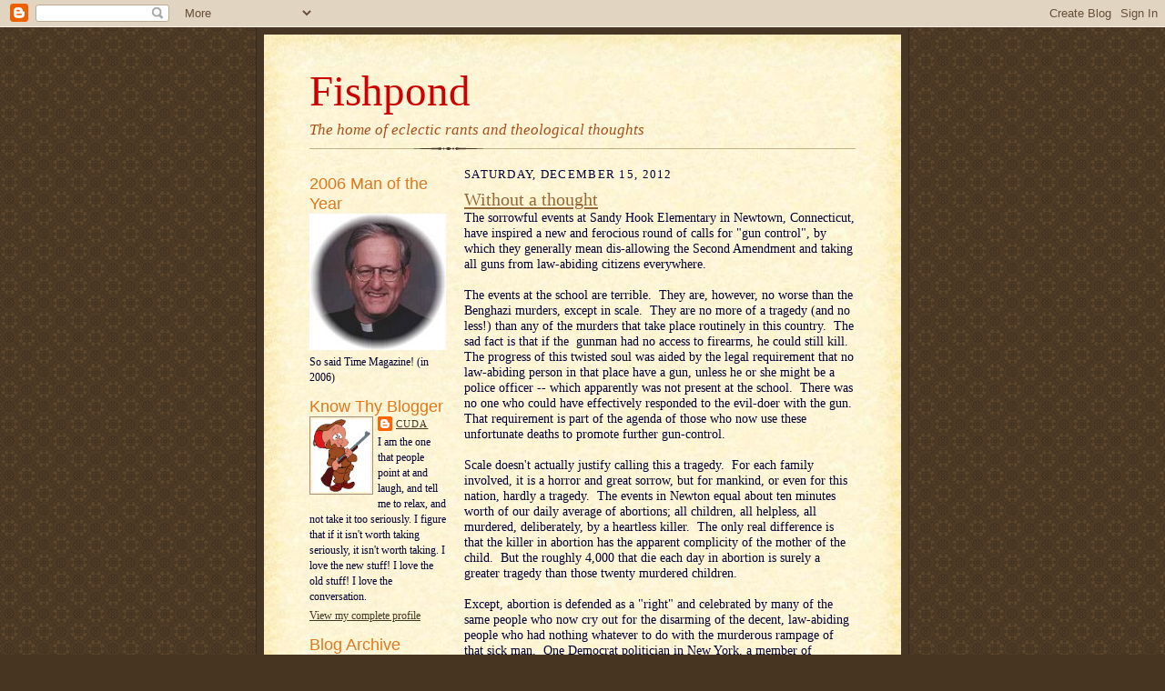

--- FILE ---
content_type: text/html; charset=UTF-8
request_url: https://cuda-fishpond.blogspot.com/2012/
body_size: 22633
content:
<!DOCTYPE html>
<html dir='ltr'>
<head>
<link href='https://www.blogger.com/static/v1/widgets/2944754296-widget_css_bundle.css' rel='stylesheet' type='text/css'/>
<meta content='text/html; charset=UTF-8' http-equiv='Content-Type'/>
<meta content='blogger' name='generator'/>
<link href='https://cuda-fishpond.blogspot.com/favicon.ico' rel='icon' type='image/x-icon'/>
<link href='http://cuda-fishpond.blogspot.com/2012/' rel='canonical'/>
<link rel="alternate" type="application/atom+xml" title="Fishpond - Atom" href="https://cuda-fishpond.blogspot.com/feeds/posts/default" />
<link rel="alternate" type="application/rss+xml" title="Fishpond - RSS" href="https://cuda-fishpond.blogspot.com/feeds/posts/default?alt=rss" />
<link rel="service.post" type="application/atom+xml" title="Fishpond - Atom" href="https://www.blogger.com/feeds/36844069/posts/default" />
<!--Can't find substitution for tag [blog.ieCssRetrofitLinks]-->
<meta content='http://cuda-fishpond.blogspot.com/2012/' property='og:url'/>
<meta content='Fishpond' property='og:title'/>
<meta content='The home of eclectic rants and theological thoughts' property='og:description'/>
<title>Fishpond: 2012</title>
<style id='page-skin-1' type='text/css'><!--
/*
-----------------------------------------------------
Blogger Template Style Sheet
Name:     Scribe
Date:     27 Feb 2004
Updated by: Blogger Team
------------------------------------------------------ */
/* Defaults
----------------------------------------------- */
body {
margin:0;
padding:0;
font-size: small;
text-align:center;
color:#000033;
line-height:1.3em;
background:#483521 url("https://resources.blogblog.com/blogblog/data/scribe/bg.gif") repeat;
}
blockquote {
font-style:italic;
padding:0 32px;
line-height:1.6;
margin-top:0;
margin-right:0;
margin-bottom:.6em;
margin-left:0;
}
p {
margin:0;
padding:0;
}
abbr, acronym {
cursor:help;
font-style:normal;
}
code {
font-size: 90%;
white-space:normal;
color:#666;
}
hr {display:none;}
img {border:0;}
/* Link styles */
a:link {
color:#473624;
text-decoration:underline;
}
a:visited {
color: #6131BD;
text-decoration:underline;
}
a:hover {
color: #6131BD;
text-decoration:underline;
}
a:active {
color: #6131BD;
}
/* Layout
----------------------------------------------- */
#outer-wrapper {
background-color:#473624;
border-left:1px solid #332A24;
border-right:1px solid #332A24;
width:700px;
margin:0px auto;
padding:8px;
text-align:center;
font: normal normal 110% Georgia, Times, serif;
}
#main-top {
width:700px;
height:49px;
background:#FFF3DB url("https://resources.blogblog.com/blogblog/data/scribe/bg_paper_top.jpg") no-repeat top left;
margin:0px;
padding:0px;
display:block;
}
#main-bot {
width:700px;
height:81px;
background:#FFF3DB url("https://resources.blogblog.com/blogblog/data/scribe/bg_paper_bot.jpg") no-repeat top left;
margin:0;
padding:0;
display:block;
}
#wrap2 {
width:700px;
background:#FFF3DB url("https://resources.blogblog.com/blogblog/data/scribe/bg_paper_mid.jpg") repeat-y;
margin-top: -14px;
margin-right: 0px;
margin-bottom: 0px;
margin-left: 0px;
text-align:left;
display:block;
}
#wrap3 {
padding:0 50px;
}
.Header {
}
h1 {
margin:0;
padding-top:0;
padding-right:0;
padding-bottom:6px;
padding-left:0;
font: normal normal 330% Georgia, Times, serif;
color: #cc0000;
}
h1 a:link {
text-decoration:none;
color: #cc0000;
}
h1 a:visited {
text-decoration:none;
}
h1 a:hover {
border:0;
text-decoration:none;
}
.Header .description {
margin:0;
padding:0;
line-height:1.5em;
color: #a9501b;
font: italic normal 121% Georgia, Times New Roman, sans-serif;
}
#sidebar-wrapper {
clear:left;
}
#main {
width:430px;
float:right;
padding:8px 0;
margin:0;
word-wrap: break-word; /* fix for long text breaking sidebar float in IE */
overflow: hidden;     /* fix for long non-text content breaking IE sidebar float */
}
#sidebar {
width:150px;
float:left;
padding:8px 0;
margin:0;
word-wrap: break-word; /* fix for long text breaking sidebar float in IE */
overflow: hidden;     /* fix for long non-text content breaking IE sidebar float */
}
#footer {
clear:both;
background:url("https://resources.blogblog.com/blogblog/data/scribe/divider.gif") no-repeat top left;
padding-top:10px;
_padding-top:6px; /* IE Windows target */
}
#footer p {
line-height:1.5em;
font-size:75%;
}
/* Typography :: Main entry
----------------------------------------------- */
h2.date-header {
font-weight:normal;
text-transform:uppercase;
letter-spacing:.1em;
font-size:90%;
margin:0;
padding:0;
}
.post {
margin-top:8px;
margin-right:0;
margin-bottom:24px;
margin-left:0;
}
.post h3 {
font-weight:normal;
font-size:140%;
color:#956839;
margin:0;
padding:0;
}
.post h3 a {
color: #956839;
}
.post-body p {
line-height:1.5em;
margin-top:0;
margin-right:0;
margin-bottom:.6em;
margin-left:0;
}
.post-footer {
font-family: Verdana, sans-serif;
font-size:74%;
border-top:1px solid #BFB186;
padding-top:6px;
}
.post-footer a {
margin-right: 6px;
}
.post ul {
margin:0;
padding:0;
}
.post li {
line-height:1.5em;
list-style:none;
background:url("https://resources.blogblog.com/blogblog/data/scribe/list_icon.gif") no-repeat left .3em;
vertical-align:top;
padding-top: 0;
padding-right: 0;
padding-bottom: .6em;
padding-left: 17px;
margin:0;
}
.feed-links {
clear: both;
line-height: 2.5em;
}
#blog-pager-newer-link {
float: left;
}
#blog-pager-older-link {
float: right;
}
#blog-pager {
text-align: center;
}
/* Typography :: Sidebar
----------------------------------------------- */
.sidebar h2 {
margin:0;
padding:0;
color:#e1771e;
font: normal normal 150% Verdana, sans-serif;
}
.sidebar h2 img {
margin-bottom:-4px;
}
.sidebar .widget {
font-size:86%;
margin-top:6px;
margin-right:0;
margin-bottom:12px;
margin-left:0;
padding:0;
line-height: 1.4em;
}
.sidebar ul li {
list-style: none;
margin:0;
}
.sidebar ul {
margin-left: 0;
padding-left: 0;
}
/* Comments
----------------------------------------------- */
#comments {}
#comments h4 {
font-weight:normal;
font-size:120%;
color:#29303B;
margin:0;
padding:0;
}
#comments-block {
line-height:1.5em;
}
.comment-author {
background:url("https://resources.blogblog.com/blogblog/data/scribe/list_icon.gif") no-repeat 2px .35em;
margin:.5em 0 0;
padding-top:0;
padding-right:0;
padding-bottom:0;
padding-left:20px;
font-weight:bold;
}
.comment-body {
margin:0;
padding-top:0;
padding-right:0;
padding-bottom:0;
padding-left:20px;
}
.comment-body p {
font-size:100%;
margin-top:0;
margin-right:0;
margin-bottom:.2em;
margin-left:0;
}
.comment-footer {
color:#29303B;
font-size:74%;
margin:0 0 10px;
padding-top:0;
padding-right:0;
padding-bottom:.75em;
padding-left:20px;
}
.comment-footer a:link {
color:#473624;
text-decoration:underline;
}
.comment-footer a:visited {
color:#716E6C;
text-decoration:underline;
}
.comment-footer a:hover {
color:#956839;
text-decoration:underline;
}
.comment-footer a:active {
color:#956839;
text-decoration:none;
}
.deleted-comment {
font-style:italic;
color:gray;
}
/* Profile
----------------------------------------------- */
#main .profile-data {
display:inline;
}
.profile-datablock, .profile-textblock {
margin-top:0;
margin-right:0;
margin-bottom:4px;
margin-left:0;
}
.profile-data {
margin:0;
padding-top:0;
padding-right:8px;
padding-bottom:0;
padding-left:0;
text-transform:uppercase;
letter-spacing:.1em;
font-size:90%;
color:#211104;
}
.profile-img {
float: left;
margin-top: 0;
margin-right: 5px;
margin-bottom: 5px;
margin-left: 0;
border:1px solid #A2907D;
padding:2px;
}
#header .widget, #main .widget {
margin-bottom:12px;
padding-bottom:12px;
}
#header {
background:url("https://resources.blogblog.com/blogblog/data/scribe/divider.gif") no-repeat bottom left;
}
/** Page structure tweaks for layout editor wireframe */
body#layout #outer-wrapper {
margin-top: 0;
padding-top: 0;
}
body#layout #wrap2,
body#layout #wrap3 {
margin-top: 0;
}
body#layout #main-top {
display:none;
}

--></style>
<link href='https://www.blogger.com/dyn-css/authorization.css?targetBlogID=36844069&amp;zx=5f3057d6-349a-4244-a864-7e3019c15d2b' media='none' onload='if(media!=&#39;all&#39;)media=&#39;all&#39;' rel='stylesheet'/><noscript><link href='https://www.blogger.com/dyn-css/authorization.css?targetBlogID=36844069&amp;zx=5f3057d6-349a-4244-a864-7e3019c15d2b' rel='stylesheet'/></noscript>
<meta name='google-adsense-platform-account' content='ca-host-pub-1556223355139109'/>
<meta name='google-adsense-platform-domain' content='blogspot.com'/>

</head>
<body>
<div class='navbar section' id='navbar'><div class='widget Navbar' data-version='1' id='Navbar1'><script type="text/javascript">
    function setAttributeOnload(object, attribute, val) {
      if(window.addEventListener) {
        window.addEventListener('load',
          function(){ object[attribute] = val; }, false);
      } else {
        window.attachEvent('onload', function(){ object[attribute] = val; });
      }
    }
  </script>
<div id="navbar-iframe-container"></div>
<script type="text/javascript" src="https://apis.google.com/js/platform.js"></script>
<script type="text/javascript">
      gapi.load("gapi.iframes:gapi.iframes.style.bubble", function() {
        if (gapi.iframes && gapi.iframes.getContext) {
          gapi.iframes.getContext().openChild({
              url: 'https://www.blogger.com/navbar/36844069?origin\x3dhttps://cuda-fishpond.blogspot.com',
              where: document.getElementById("navbar-iframe-container"),
              id: "navbar-iframe"
          });
        }
      });
    </script><script type="text/javascript">
(function() {
var script = document.createElement('script');
script.type = 'text/javascript';
script.src = '//pagead2.googlesyndication.com/pagead/js/google_top_exp.js';
var head = document.getElementsByTagName('head')[0];
if (head) {
head.appendChild(script);
}})();
</script>
</div></div>
<div id='outer-wrapper'>
<div id='main-top'></div>
<!-- placeholder for image -->
<div id='wrap2'><div id='wrap3'>
<div class='header section' id='header'><div class='widget Header' data-version='1' id='Header1'>
<div id='header-inner'>
<div class='titlewrapper'>
<h1 class='title'>
<a href='https://cuda-fishpond.blogspot.com/'>
Fishpond
</a>
</h1>
</div>
<div class='descriptionwrapper'>
<p class='description'><span>The home of eclectic rants and theological thoughts</span></p>
</div>
</div>
</div></div>
<div id='crosscol-wrapper' style='text-align:center'>
<div class='crosscol no-items section' id='crosscol'></div>
</div>
<div id='sidebar-wrapper'>
<div class='sidebar section' id='sidebar'><div class='widget Image' data-version='1' id='Image1'>
<h2>2006 Man of the Year</h2>
<div class='widget-content'>
<img alt='2006 Man of the Year' height='150' id='Image1_img' src='//photos1.blogger.com/x/blogger2/4645/4497/150/z/304102/gse_multipart57101.jpg' width='150'/>
<br/>
<span class='caption'>So said Time Magazine! (in 2006)</span>
</div>
<div class='clear'></div>
</div><div class='widget Profile' data-version='1' id='Profile1'>
<h2>Know Thy Blogger</h2>
<div class='widget-content'>
<a href='https://www.blogger.com/profile/04619556299719255490'><img alt='My photo' class='profile-img' height='80' src='//blogger.googleusercontent.com/img/b/R29vZ2xl/AVvXsEjCIZekyyxvnYfvJPvvBOuKfVWKGgYJmfBWDYcVKxtvUhgLIMVTxgWC6UOac9P0Bnh8z_i5pm_4u4tyU4D8OxDs0XIcSR2gk889nvcWy8I06e0bhDpKIHQfYwvS4kAcpA/s220/Elmer+Fudd.jpg' width='64'/></a>
<dl class='profile-datablock'>
<dt class='profile-data'>
<a class='profile-name-link g-profile' href='https://www.blogger.com/profile/04619556299719255490' rel='author' style='background-image: url(//www.blogger.com/img/logo-16.png);'>
Cuda
</a>
</dt>
<dd class='profile-textblock'>I am the one that people point at and laugh, and tell me to relax, and not take it too seriously.  I figure that if it isn't worth taking seriously, it isn't worth taking.

I love the new stuff!

I love the old stuff!

I love the conversation.</dd>
</dl>
<a class='profile-link' href='https://www.blogger.com/profile/04619556299719255490' rel='author'>View my complete profile</a>
<div class='clear'></div>
</div>
</div><div class='widget BlogArchive' data-version='1' id='BlogArchive1'>
<h2>Blog Archive</h2>
<div class='widget-content'>
<div id='ArchiveList'>
<div id='BlogArchive1_ArchiveList'>
<ul class='hierarchy'>
<li class='archivedate collapsed'>
<a class='toggle' href='javascript:void(0)'>
<span class='zippy'>

        &#9658;&#160;
      
</span>
</a>
<a class='post-count-link' href='https://cuda-fishpond.blogspot.com/2026/'>
2026
</a>
<span class='post-count' dir='ltr'>(2)</span>
<ul class='hierarchy'>
<li class='archivedate collapsed'>
<a class='toggle' href='javascript:void(0)'>
<span class='zippy'>

        &#9658;&#160;
      
</span>
</a>
<a class='post-count-link' href='https://cuda-fishpond.blogspot.com/2026/01/'>
January
</a>
<span class='post-count' dir='ltr'>(2)</span>
</li>
</ul>
</li>
</ul>
<ul class='hierarchy'>
<li class='archivedate collapsed'>
<a class='toggle' href='javascript:void(0)'>
<span class='zippy'>

        &#9658;&#160;
      
</span>
</a>
<a class='post-count-link' href='https://cuda-fishpond.blogspot.com/2025/'>
2025
</a>
<span class='post-count' dir='ltr'>(32)</span>
<ul class='hierarchy'>
<li class='archivedate collapsed'>
<a class='toggle' href='javascript:void(0)'>
<span class='zippy'>

        &#9658;&#160;
      
</span>
</a>
<a class='post-count-link' href='https://cuda-fishpond.blogspot.com/2025/12/'>
December
</a>
<span class='post-count' dir='ltr'>(2)</span>
</li>
</ul>
<ul class='hierarchy'>
<li class='archivedate collapsed'>
<a class='toggle' href='javascript:void(0)'>
<span class='zippy'>

        &#9658;&#160;
      
</span>
</a>
<a class='post-count-link' href='https://cuda-fishpond.blogspot.com/2025/11/'>
November
</a>
<span class='post-count' dir='ltr'>(2)</span>
</li>
</ul>
<ul class='hierarchy'>
<li class='archivedate collapsed'>
<a class='toggle' href='javascript:void(0)'>
<span class='zippy'>

        &#9658;&#160;
      
</span>
</a>
<a class='post-count-link' href='https://cuda-fishpond.blogspot.com/2025/10/'>
October
</a>
<span class='post-count' dir='ltr'>(4)</span>
</li>
</ul>
<ul class='hierarchy'>
<li class='archivedate collapsed'>
<a class='toggle' href='javascript:void(0)'>
<span class='zippy'>

        &#9658;&#160;
      
</span>
</a>
<a class='post-count-link' href='https://cuda-fishpond.blogspot.com/2025/09/'>
September
</a>
<span class='post-count' dir='ltr'>(4)</span>
</li>
</ul>
<ul class='hierarchy'>
<li class='archivedate collapsed'>
<a class='toggle' href='javascript:void(0)'>
<span class='zippy'>

        &#9658;&#160;
      
</span>
</a>
<a class='post-count-link' href='https://cuda-fishpond.blogspot.com/2025/08/'>
August
</a>
<span class='post-count' dir='ltr'>(5)</span>
</li>
</ul>
<ul class='hierarchy'>
<li class='archivedate collapsed'>
<a class='toggle' href='javascript:void(0)'>
<span class='zippy'>

        &#9658;&#160;
      
</span>
</a>
<a class='post-count-link' href='https://cuda-fishpond.blogspot.com/2025/07/'>
July
</a>
<span class='post-count' dir='ltr'>(3)</span>
</li>
</ul>
<ul class='hierarchy'>
<li class='archivedate collapsed'>
<a class='toggle' href='javascript:void(0)'>
<span class='zippy'>

        &#9658;&#160;
      
</span>
</a>
<a class='post-count-link' href='https://cuda-fishpond.blogspot.com/2025/06/'>
June
</a>
<span class='post-count' dir='ltr'>(3)</span>
</li>
</ul>
<ul class='hierarchy'>
<li class='archivedate collapsed'>
<a class='toggle' href='javascript:void(0)'>
<span class='zippy'>

        &#9658;&#160;
      
</span>
</a>
<a class='post-count-link' href='https://cuda-fishpond.blogspot.com/2025/05/'>
May
</a>
<span class='post-count' dir='ltr'>(1)</span>
</li>
</ul>
<ul class='hierarchy'>
<li class='archivedate collapsed'>
<a class='toggle' href='javascript:void(0)'>
<span class='zippy'>

        &#9658;&#160;
      
</span>
</a>
<a class='post-count-link' href='https://cuda-fishpond.blogspot.com/2025/04/'>
April
</a>
<span class='post-count' dir='ltr'>(3)</span>
</li>
</ul>
<ul class='hierarchy'>
<li class='archivedate collapsed'>
<a class='toggle' href='javascript:void(0)'>
<span class='zippy'>

        &#9658;&#160;
      
</span>
</a>
<a class='post-count-link' href='https://cuda-fishpond.blogspot.com/2025/02/'>
February
</a>
<span class='post-count' dir='ltr'>(1)</span>
</li>
</ul>
<ul class='hierarchy'>
<li class='archivedate collapsed'>
<a class='toggle' href='javascript:void(0)'>
<span class='zippy'>

        &#9658;&#160;
      
</span>
</a>
<a class='post-count-link' href='https://cuda-fishpond.blogspot.com/2025/01/'>
January
</a>
<span class='post-count' dir='ltr'>(4)</span>
</li>
</ul>
</li>
</ul>
<ul class='hierarchy'>
<li class='archivedate collapsed'>
<a class='toggle' href='javascript:void(0)'>
<span class='zippy'>

        &#9658;&#160;
      
</span>
</a>
<a class='post-count-link' href='https://cuda-fishpond.blogspot.com/2024/'>
2024
</a>
<span class='post-count' dir='ltr'>(53)</span>
<ul class='hierarchy'>
<li class='archivedate collapsed'>
<a class='toggle' href='javascript:void(0)'>
<span class='zippy'>

        &#9658;&#160;
      
</span>
</a>
<a class='post-count-link' href='https://cuda-fishpond.blogspot.com/2024/12/'>
December
</a>
<span class='post-count' dir='ltr'>(7)</span>
</li>
</ul>
<ul class='hierarchy'>
<li class='archivedate collapsed'>
<a class='toggle' href='javascript:void(0)'>
<span class='zippy'>

        &#9658;&#160;
      
</span>
</a>
<a class='post-count-link' href='https://cuda-fishpond.blogspot.com/2024/11/'>
November
</a>
<span class='post-count' dir='ltr'>(2)</span>
</li>
</ul>
<ul class='hierarchy'>
<li class='archivedate collapsed'>
<a class='toggle' href='javascript:void(0)'>
<span class='zippy'>

        &#9658;&#160;
      
</span>
</a>
<a class='post-count-link' href='https://cuda-fishpond.blogspot.com/2024/10/'>
October
</a>
<span class='post-count' dir='ltr'>(3)</span>
</li>
</ul>
<ul class='hierarchy'>
<li class='archivedate collapsed'>
<a class='toggle' href='javascript:void(0)'>
<span class='zippy'>

        &#9658;&#160;
      
</span>
</a>
<a class='post-count-link' href='https://cuda-fishpond.blogspot.com/2024/09/'>
September
</a>
<span class='post-count' dir='ltr'>(5)</span>
</li>
</ul>
<ul class='hierarchy'>
<li class='archivedate collapsed'>
<a class='toggle' href='javascript:void(0)'>
<span class='zippy'>

        &#9658;&#160;
      
</span>
</a>
<a class='post-count-link' href='https://cuda-fishpond.blogspot.com/2024/08/'>
August
</a>
<span class='post-count' dir='ltr'>(4)</span>
</li>
</ul>
<ul class='hierarchy'>
<li class='archivedate collapsed'>
<a class='toggle' href='javascript:void(0)'>
<span class='zippy'>

        &#9658;&#160;
      
</span>
</a>
<a class='post-count-link' href='https://cuda-fishpond.blogspot.com/2024/07/'>
July
</a>
<span class='post-count' dir='ltr'>(2)</span>
</li>
</ul>
<ul class='hierarchy'>
<li class='archivedate collapsed'>
<a class='toggle' href='javascript:void(0)'>
<span class='zippy'>

        &#9658;&#160;
      
</span>
</a>
<a class='post-count-link' href='https://cuda-fishpond.blogspot.com/2024/06/'>
June
</a>
<span class='post-count' dir='ltr'>(5)</span>
</li>
</ul>
<ul class='hierarchy'>
<li class='archivedate collapsed'>
<a class='toggle' href='javascript:void(0)'>
<span class='zippy'>

        &#9658;&#160;
      
</span>
</a>
<a class='post-count-link' href='https://cuda-fishpond.blogspot.com/2024/05/'>
May
</a>
<span class='post-count' dir='ltr'>(4)</span>
</li>
</ul>
<ul class='hierarchy'>
<li class='archivedate collapsed'>
<a class='toggle' href='javascript:void(0)'>
<span class='zippy'>

        &#9658;&#160;
      
</span>
</a>
<a class='post-count-link' href='https://cuda-fishpond.blogspot.com/2024/04/'>
April
</a>
<span class='post-count' dir='ltr'>(4)</span>
</li>
</ul>
<ul class='hierarchy'>
<li class='archivedate collapsed'>
<a class='toggle' href='javascript:void(0)'>
<span class='zippy'>

        &#9658;&#160;
      
</span>
</a>
<a class='post-count-link' href='https://cuda-fishpond.blogspot.com/2024/03/'>
March
</a>
<span class='post-count' dir='ltr'>(7)</span>
</li>
</ul>
<ul class='hierarchy'>
<li class='archivedate collapsed'>
<a class='toggle' href='javascript:void(0)'>
<span class='zippy'>

        &#9658;&#160;
      
</span>
</a>
<a class='post-count-link' href='https://cuda-fishpond.blogspot.com/2024/02/'>
February
</a>
<span class='post-count' dir='ltr'>(6)</span>
</li>
</ul>
<ul class='hierarchy'>
<li class='archivedate collapsed'>
<a class='toggle' href='javascript:void(0)'>
<span class='zippy'>

        &#9658;&#160;
      
</span>
</a>
<a class='post-count-link' href='https://cuda-fishpond.blogspot.com/2024/01/'>
January
</a>
<span class='post-count' dir='ltr'>(4)</span>
</li>
</ul>
</li>
</ul>
<ul class='hierarchy'>
<li class='archivedate collapsed'>
<a class='toggle' href='javascript:void(0)'>
<span class='zippy'>

        &#9658;&#160;
      
</span>
</a>
<a class='post-count-link' href='https://cuda-fishpond.blogspot.com/2023/'>
2023
</a>
<span class='post-count' dir='ltr'>(51)</span>
<ul class='hierarchy'>
<li class='archivedate collapsed'>
<a class='toggle' href='javascript:void(0)'>
<span class='zippy'>

        &#9658;&#160;
      
</span>
</a>
<a class='post-count-link' href='https://cuda-fishpond.blogspot.com/2023/12/'>
December
</a>
<span class='post-count' dir='ltr'>(7)</span>
</li>
</ul>
<ul class='hierarchy'>
<li class='archivedate collapsed'>
<a class='toggle' href='javascript:void(0)'>
<span class='zippy'>

        &#9658;&#160;
      
</span>
</a>
<a class='post-count-link' href='https://cuda-fishpond.blogspot.com/2023/11/'>
November
</a>
<span class='post-count' dir='ltr'>(5)</span>
</li>
</ul>
<ul class='hierarchy'>
<li class='archivedate collapsed'>
<a class='toggle' href='javascript:void(0)'>
<span class='zippy'>

        &#9658;&#160;
      
</span>
</a>
<a class='post-count-link' href='https://cuda-fishpond.blogspot.com/2023/10/'>
October
</a>
<span class='post-count' dir='ltr'>(4)</span>
</li>
</ul>
<ul class='hierarchy'>
<li class='archivedate collapsed'>
<a class='toggle' href='javascript:void(0)'>
<span class='zippy'>

        &#9658;&#160;
      
</span>
</a>
<a class='post-count-link' href='https://cuda-fishpond.blogspot.com/2023/09/'>
September
</a>
<span class='post-count' dir='ltr'>(3)</span>
</li>
</ul>
<ul class='hierarchy'>
<li class='archivedate collapsed'>
<a class='toggle' href='javascript:void(0)'>
<span class='zippy'>

        &#9658;&#160;
      
</span>
</a>
<a class='post-count-link' href='https://cuda-fishpond.blogspot.com/2023/08/'>
August
</a>
<span class='post-count' dir='ltr'>(3)</span>
</li>
</ul>
<ul class='hierarchy'>
<li class='archivedate collapsed'>
<a class='toggle' href='javascript:void(0)'>
<span class='zippy'>

        &#9658;&#160;
      
</span>
</a>
<a class='post-count-link' href='https://cuda-fishpond.blogspot.com/2023/07/'>
July
</a>
<span class='post-count' dir='ltr'>(3)</span>
</li>
</ul>
<ul class='hierarchy'>
<li class='archivedate collapsed'>
<a class='toggle' href='javascript:void(0)'>
<span class='zippy'>

        &#9658;&#160;
      
</span>
</a>
<a class='post-count-link' href='https://cuda-fishpond.blogspot.com/2023/06/'>
June
</a>
<span class='post-count' dir='ltr'>(4)</span>
</li>
</ul>
<ul class='hierarchy'>
<li class='archivedate collapsed'>
<a class='toggle' href='javascript:void(0)'>
<span class='zippy'>

        &#9658;&#160;
      
</span>
</a>
<a class='post-count-link' href='https://cuda-fishpond.blogspot.com/2023/05/'>
May
</a>
<span class='post-count' dir='ltr'>(3)</span>
</li>
</ul>
<ul class='hierarchy'>
<li class='archivedate collapsed'>
<a class='toggle' href='javascript:void(0)'>
<span class='zippy'>

        &#9658;&#160;
      
</span>
</a>
<a class='post-count-link' href='https://cuda-fishpond.blogspot.com/2023/04/'>
April
</a>
<span class='post-count' dir='ltr'>(5)</span>
</li>
</ul>
<ul class='hierarchy'>
<li class='archivedate collapsed'>
<a class='toggle' href='javascript:void(0)'>
<span class='zippy'>

        &#9658;&#160;
      
</span>
</a>
<a class='post-count-link' href='https://cuda-fishpond.blogspot.com/2023/03/'>
March
</a>
<span class='post-count' dir='ltr'>(4)</span>
</li>
</ul>
<ul class='hierarchy'>
<li class='archivedate collapsed'>
<a class='toggle' href='javascript:void(0)'>
<span class='zippy'>

        &#9658;&#160;
      
</span>
</a>
<a class='post-count-link' href='https://cuda-fishpond.blogspot.com/2023/02/'>
February
</a>
<span class='post-count' dir='ltr'>(5)</span>
</li>
</ul>
<ul class='hierarchy'>
<li class='archivedate collapsed'>
<a class='toggle' href='javascript:void(0)'>
<span class='zippy'>

        &#9658;&#160;
      
</span>
</a>
<a class='post-count-link' href='https://cuda-fishpond.blogspot.com/2023/01/'>
January
</a>
<span class='post-count' dir='ltr'>(5)</span>
</li>
</ul>
</li>
</ul>
<ul class='hierarchy'>
<li class='archivedate collapsed'>
<a class='toggle' href='javascript:void(0)'>
<span class='zippy'>

        &#9658;&#160;
      
</span>
</a>
<a class='post-count-link' href='https://cuda-fishpond.blogspot.com/2022/'>
2022
</a>
<span class='post-count' dir='ltr'>(53)</span>
<ul class='hierarchy'>
<li class='archivedate collapsed'>
<a class='toggle' href='javascript:void(0)'>
<span class='zippy'>

        &#9658;&#160;
      
</span>
</a>
<a class='post-count-link' href='https://cuda-fishpond.blogspot.com/2022/12/'>
December
</a>
<span class='post-count' dir='ltr'>(7)</span>
</li>
</ul>
<ul class='hierarchy'>
<li class='archivedate collapsed'>
<a class='toggle' href='javascript:void(0)'>
<span class='zippy'>

        &#9658;&#160;
      
</span>
</a>
<a class='post-count-link' href='https://cuda-fishpond.blogspot.com/2022/11/'>
November
</a>
<span class='post-count' dir='ltr'>(4)</span>
</li>
</ul>
<ul class='hierarchy'>
<li class='archivedate collapsed'>
<a class='toggle' href='javascript:void(0)'>
<span class='zippy'>

        &#9658;&#160;
      
</span>
</a>
<a class='post-count-link' href='https://cuda-fishpond.blogspot.com/2022/10/'>
October
</a>
<span class='post-count' dir='ltr'>(5)</span>
</li>
</ul>
<ul class='hierarchy'>
<li class='archivedate collapsed'>
<a class='toggle' href='javascript:void(0)'>
<span class='zippy'>

        &#9658;&#160;
      
</span>
</a>
<a class='post-count-link' href='https://cuda-fishpond.blogspot.com/2022/09/'>
September
</a>
<span class='post-count' dir='ltr'>(4)</span>
</li>
</ul>
<ul class='hierarchy'>
<li class='archivedate collapsed'>
<a class='toggle' href='javascript:void(0)'>
<span class='zippy'>

        &#9658;&#160;
      
</span>
</a>
<a class='post-count-link' href='https://cuda-fishpond.blogspot.com/2022/08/'>
August
</a>
<span class='post-count' dir='ltr'>(4)</span>
</li>
</ul>
<ul class='hierarchy'>
<li class='archivedate collapsed'>
<a class='toggle' href='javascript:void(0)'>
<span class='zippy'>

        &#9658;&#160;
      
</span>
</a>
<a class='post-count-link' href='https://cuda-fishpond.blogspot.com/2022/07/'>
July
</a>
<span class='post-count' dir='ltr'>(5)</span>
</li>
</ul>
<ul class='hierarchy'>
<li class='archivedate collapsed'>
<a class='toggle' href='javascript:void(0)'>
<span class='zippy'>

        &#9658;&#160;
      
</span>
</a>
<a class='post-count-link' href='https://cuda-fishpond.blogspot.com/2022/06/'>
June
</a>
<span class='post-count' dir='ltr'>(4)</span>
</li>
</ul>
<ul class='hierarchy'>
<li class='archivedate collapsed'>
<a class='toggle' href='javascript:void(0)'>
<span class='zippy'>

        &#9658;&#160;
      
</span>
</a>
<a class='post-count-link' href='https://cuda-fishpond.blogspot.com/2022/05/'>
May
</a>
<span class='post-count' dir='ltr'>(5)</span>
</li>
</ul>
<ul class='hierarchy'>
<li class='archivedate collapsed'>
<a class='toggle' href='javascript:void(0)'>
<span class='zippy'>

        &#9658;&#160;
      
</span>
</a>
<a class='post-count-link' href='https://cuda-fishpond.blogspot.com/2022/04/'>
April
</a>
<span class='post-count' dir='ltr'>(5)</span>
</li>
</ul>
<ul class='hierarchy'>
<li class='archivedate collapsed'>
<a class='toggle' href='javascript:void(0)'>
<span class='zippy'>

        &#9658;&#160;
      
</span>
</a>
<a class='post-count-link' href='https://cuda-fishpond.blogspot.com/2022/03/'>
March
</a>
<span class='post-count' dir='ltr'>(4)</span>
</li>
</ul>
<ul class='hierarchy'>
<li class='archivedate collapsed'>
<a class='toggle' href='javascript:void(0)'>
<span class='zippy'>

        &#9658;&#160;
      
</span>
</a>
<a class='post-count-link' href='https://cuda-fishpond.blogspot.com/2022/02/'>
February
</a>
<span class='post-count' dir='ltr'>(4)</span>
</li>
</ul>
<ul class='hierarchy'>
<li class='archivedate collapsed'>
<a class='toggle' href='javascript:void(0)'>
<span class='zippy'>

        &#9658;&#160;
      
</span>
</a>
<a class='post-count-link' href='https://cuda-fishpond.blogspot.com/2022/01/'>
January
</a>
<span class='post-count' dir='ltr'>(2)</span>
</li>
</ul>
</li>
</ul>
<ul class='hierarchy'>
<li class='archivedate collapsed'>
<a class='toggle' href='javascript:void(0)'>
<span class='zippy'>

        &#9658;&#160;
      
</span>
</a>
<a class='post-count-link' href='https://cuda-fishpond.blogspot.com/2021/'>
2021
</a>
<span class='post-count' dir='ltr'>(51)</span>
<ul class='hierarchy'>
<li class='archivedate collapsed'>
<a class='toggle' href='javascript:void(0)'>
<span class='zippy'>

        &#9658;&#160;
      
</span>
</a>
<a class='post-count-link' href='https://cuda-fishpond.blogspot.com/2021/12/'>
December
</a>
<span class='post-count' dir='ltr'>(2)</span>
</li>
</ul>
<ul class='hierarchy'>
<li class='archivedate collapsed'>
<a class='toggle' href='javascript:void(0)'>
<span class='zippy'>

        &#9658;&#160;
      
</span>
</a>
<a class='post-count-link' href='https://cuda-fishpond.blogspot.com/2021/11/'>
November
</a>
<span class='post-count' dir='ltr'>(2)</span>
</li>
</ul>
<ul class='hierarchy'>
<li class='archivedate collapsed'>
<a class='toggle' href='javascript:void(0)'>
<span class='zippy'>

        &#9658;&#160;
      
</span>
</a>
<a class='post-count-link' href='https://cuda-fishpond.blogspot.com/2021/10/'>
October
</a>
<span class='post-count' dir='ltr'>(4)</span>
</li>
</ul>
<ul class='hierarchy'>
<li class='archivedate collapsed'>
<a class='toggle' href='javascript:void(0)'>
<span class='zippy'>

        &#9658;&#160;
      
</span>
</a>
<a class='post-count-link' href='https://cuda-fishpond.blogspot.com/2021/09/'>
September
</a>
<span class='post-count' dir='ltr'>(5)</span>
</li>
</ul>
<ul class='hierarchy'>
<li class='archivedate collapsed'>
<a class='toggle' href='javascript:void(0)'>
<span class='zippy'>

        &#9658;&#160;
      
</span>
</a>
<a class='post-count-link' href='https://cuda-fishpond.blogspot.com/2021/08/'>
August
</a>
<span class='post-count' dir='ltr'>(5)</span>
</li>
</ul>
<ul class='hierarchy'>
<li class='archivedate collapsed'>
<a class='toggle' href='javascript:void(0)'>
<span class='zippy'>

        &#9658;&#160;
      
</span>
</a>
<a class='post-count-link' href='https://cuda-fishpond.blogspot.com/2021/07/'>
July
</a>
<span class='post-count' dir='ltr'>(4)</span>
</li>
</ul>
<ul class='hierarchy'>
<li class='archivedate collapsed'>
<a class='toggle' href='javascript:void(0)'>
<span class='zippy'>

        &#9658;&#160;
      
</span>
</a>
<a class='post-count-link' href='https://cuda-fishpond.blogspot.com/2021/06/'>
June
</a>
<span class='post-count' dir='ltr'>(3)</span>
</li>
</ul>
<ul class='hierarchy'>
<li class='archivedate collapsed'>
<a class='toggle' href='javascript:void(0)'>
<span class='zippy'>

        &#9658;&#160;
      
</span>
</a>
<a class='post-count-link' href='https://cuda-fishpond.blogspot.com/2021/05/'>
May
</a>
<span class='post-count' dir='ltr'>(5)</span>
</li>
</ul>
<ul class='hierarchy'>
<li class='archivedate collapsed'>
<a class='toggle' href='javascript:void(0)'>
<span class='zippy'>

        &#9658;&#160;
      
</span>
</a>
<a class='post-count-link' href='https://cuda-fishpond.blogspot.com/2021/04/'>
April
</a>
<span class='post-count' dir='ltr'>(4)</span>
</li>
</ul>
<ul class='hierarchy'>
<li class='archivedate collapsed'>
<a class='toggle' href='javascript:void(0)'>
<span class='zippy'>

        &#9658;&#160;
      
</span>
</a>
<a class='post-count-link' href='https://cuda-fishpond.blogspot.com/2021/03/'>
March
</a>
<span class='post-count' dir='ltr'>(8)</span>
</li>
</ul>
<ul class='hierarchy'>
<li class='archivedate collapsed'>
<a class='toggle' href='javascript:void(0)'>
<span class='zippy'>

        &#9658;&#160;
      
</span>
</a>
<a class='post-count-link' href='https://cuda-fishpond.blogspot.com/2021/02/'>
February
</a>
<span class='post-count' dir='ltr'>(4)</span>
</li>
</ul>
<ul class='hierarchy'>
<li class='archivedate collapsed'>
<a class='toggle' href='javascript:void(0)'>
<span class='zippy'>

        &#9658;&#160;
      
</span>
</a>
<a class='post-count-link' href='https://cuda-fishpond.blogspot.com/2021/01/'>
January
</a>
<span class='post-count' dir='ltr'>(5)</span>
</li>
</ul>
</li>
</ul>
<ul class='hierarchy'>
<li class='archivedate collapsed'>
<a class='toggle' href='javascript:void(0)'>
<span class='zippy'>

        &#9658;&#160;
      
</span>
</a>
<a class='post-count-link' href='https://cuda-fishpond.blogspot.com/2020/'>
2020
</a>
<span class='post-count' dir='ltr'>(57)</span>
<ul class='hierarchy'>
<li class='archivedate collapsed'>
<a class='toggle' href='javascript:void(0)'>
<span class='zippy'>

        &#9658;&#160;
      
</span>
</a>
<a class='post-count-link' href='https://cuda-fishpond.blogspot.com/2020/12/'>
December
</a>
<span class='post-count' dir='ltr'>(8)</span>
</li>
</ul>
<ul class='hierarchy'>
<li class='archivedate collapsed'>
<a class='toggle' href='javascript:void(0)'>
<span class='zippy'>

        &#9658;&#160;
      
</span>
</a>
<a class='post-count-link' href='https://cuda-fishpond.blogspot.com/2020/11/'>
November
</a>
<span class='post-count' dir='ltr'>(6)</span>
</li>
</ul>
<ul class='hierarchy'>
<li class='archivedate collapsed'>
<a class='toggle' href='javascript:void(0)'>
<span class='zippy'>

        &#9658;&#160;
      
</span>
</a>
<a class='post-count-link' href='https://cuda-fishpond.blogspot.com/2020/10/'>
October
</a>
<span class='post-count' dir='ltr'>(4)</span>
</li>
</ul>
<ul class='hierarchy'>
<li class='archivedate collapsed'>
<a class='toggle' href='javascript:void(0)'>
<span class='zippy'>

        &#9658;&#160;
      
</span>
</a>
<a class='post-count-link' href='https://cuda-fishpond.blogspot.com/2020/09/'>
September
</a>
<span class='post-count' dir='ltr'>(4)</span>
</li>
</ul>
<ul class='hierarchy'>
<li class='archivedate collapsed'>
<a class='toggle' href='javascript:void(0)'>
<span class='zippy'>

        &#9658;&#160;
      
</span>
</a>
<a class='post-count-link' href='https://cuda-fishpond.blogspot.com/2020/08/'>
August
</a>
<span class='post-count' dir='ltr'>(6)</span>
</li>
</ul>
<ul class='hierarchy'>
<li class='archivedate collapsed'>
<a class='toggle' href='javascript:void(0)'>
<span class='zippy'>

        &#9658;&#160;
      
</span>
</a>
<a class='post-count-link' href='https://cuda-fishpond.blogspot.com/2020/07/'>
July
</a>
<span class='post-count' dir='ltr'>(4)</span>
</li>
</ul>
<ul class='hierarchy'>
<li class='archivedate collapsed'>
<a class='toggle' href='javascript:void(0)'>
<span class='zippy'>

        &#9658;&#160;
      
</span>
</a>
<a class='post-count-link' href='https://cuda-fishpond.blogspot.com/2020/06/'>
June
</a>
<span class='post-count' dir='ltr'>(5)</span>
</li>
</ul>
<ul class='hierarchy'>
<li class='archivedate collapsed'>
<a class='toggle' href='javascript:void(0)'>
<span class='zippy'>

        &#9658;&#160;
      
</span>
</a>
<a class='post-count-link' href='https://cuda-fishpond.blogspot.com/2020/05/'>
May
</a>
<span class='post-count' dir='ltr'>(5)</span>
</li>
</ul>
<ul class='hierarchy'>
<li class='archivedate collapsed'>
<a class='toggle' href='javascript:void(0)'>
<span class='zippy'>

        &#9658;&#160;
      
</span>
</a>
<a class='post-count-link' href='https://cuda-fishpond.blogspot.com/2020/04/'>
April
</a>
<span class='post-count' dir='ltr'>(8)</span>
</li>
</ul>
<ul class='hierarchy'>
<li class='archivedate collapsed'>
<a class='toggle' href='javascript:void(0)'>
<span class='zippy'>

        &#9658;&#160;
      
</span>
</a>
<a class='post-count-link' href='https://cuda-fishpond.blogspot.com/2020/03/'>
March
</a>
<span class='post-count' dir='ltr'>(3)</span>
</li>
</ul>
<ul class='hierarchy'>
<li class='archivedate collapsed'>
<a class='toggle' href='javascript:void(0)'>
<span class='zippy'>

        &#9658;&#160;
      
</span>
</a>
<a class='post-count-link' href='https://cuda-fishpond.blogspot.com/2020/02/'>
February
</a>
<span class='post-count' dir='ltr'>(2)</span>
</li>
</ul>
<ul class='hierarchy'>
<li class='archivedate collapsed'>
<a class='toggle' href='javascript:void(0)'>
<span class='zippy'>

        &#9658;&#160;
      
</span>
</a>
<a class='post-count-link' href='https://cuda-fishpond.blogspot.com/2020/01/'>
January
</a>
<span class='post-count' dir='ltr'>(2)</span>
</li>
</ul>
</li>
</ul>
<ul class='hierarchy'>
<li class='archivedate collapsed'>
<a class='toggle' href='javascript:void(0)'>
<span class='zippy'>

        &#9658;&#160;
      
</span>
</a>
<a class='post-count-link' href='https://cuda-fishpond.blogspot.com/2019/'>
2019
</a>
<span class='post-count' dir='ltr'>(5)</span>
<ul class='hierarchy'>
<li class='archivedate collapsed'>
<a class='toggle' href='javascript:void(0)'>
<span class='zippy'>

        &#9658;&#160;
      
</span>
</a>
<a class='post-count-link' href='https://cuda-fishpond.blogspot.com/2019/04/'>
April
</a>
<span class='post-count' dir='ltr'>(2)</span>
</li>
</ul>
<ul class='hierarchy'>
<li class='archivedate collapsed'>
<a class='toggle' href='javascript:void(0)'>
<span class='zippy'>

        &#9658;&#160;
      
</span>
</a>
<a class='post-count-link' href='https://cuda-fishpond.blogspot.com/2019/03/'>
March
</a>
<span class='post-count' dir='ltr'>(1)</span>
</li>
</ul>
<ul class='hierarchy'>
<li class='archivedate collapsed'>
<a class='toggle' href='javascript:void(0)'>
<span class='zippy'>

        &#9658;&#160;
      
</span>
</a>
<a class='post-count-link' href='https://cuda-fishpond.blogspot.com/2019/02/'>
February
</a>
<span class='post-count' dir='ltr'>(1)</span>
</li>
</ul>
<ul class='hierarchy'>
<li class='archivedate collapsed'>
<a class='toggle' href='javascript:void(0)'>
<span class='zippy'>

        &#9658;&#160;
      
</span>
</a>
<a class='post-count-link' href='https://cuda-fishpond.blogspot.com/2019/01/'>
January
</a>
<span class='post-count' dir='ltr'>(1)</span>
</li>
</ul>
</li>
</ul>
<ul class='hierarchy'>
<li class='archivedate collapsed'>
<a class='toggle' href='javascript:void(0)'>
<span class='zippy'>

        &#9658;&#160;
      
</span>
</a>
<a class='post-count-link' href='https://cuda-fishpond.blogspot.com/2014/'>
2014
</a>
<span class='post-count' dir='ltr'>(5)</span>
<ul class='hierarchy'>
<li class='archivedate collapsed'>
<a class='toggle' href='javascript:void(0)'>
<span class='zippy'>

        &#9658;&#160;
      
</span>
</a>
<a class='post-count-link' href='https://cuda-fishpond.blogspot.com/2014/05/'>
May
</a>
<span class='post-count' dir='ltr'>(3)</span>
</li>
</ul>
<ul class='hierarchy'>
<li class='archivedate collapsed'>
<a class='toggle' href='javascript:void(0)'>
<span class='zippy'>

        &#9658;&#160;
      
</span>
</a>
<a class='post-count-link' href='https://cuda-fishpond.blogspot.com/2014/03/'>
March
</a>
<span class='post-count' dir='ltr'>(1)</span>
</li>
</ul>
<ul class='hierarchy'>
<li class='archivedate collapsed'>
<a class='toggle' href='javascript:void(0)'>
<span class='zippy'>

        &#9658;&#160;
      
</span>
</a>
<a class='post-count-link' href='https://cuda-fishpond.blogspot.com/2014/02/'>
February
</a>
<span class='post-count' dir='ltr'>(1)</span>
</li>
</ul>
</li>
</ul>
<ul class='hierarchy'>
<li class='archivedate collapsed'>
<a class='toggle' href='javascript:void(0)'>
<span class='zippy'>

        &#9658;&#160;
      
</span>
</a>
<a class='post-count-link' href='https://cuda-fishpond.blogspot.com/2013/'>
2013
</a>
<span class='post-count' dir='ltr'>(13)</span>
<ul class='hierarchy'>
<li class='archivedate collapsed'>
<a class='toggle' href='javascript:void(0)'>
<span class='zippy'>

        &#9658;&#160;
      
</span>
</a>
<a class='post-count-link' href='https://cuda-fishpond.blogspot.com/2013/08/'>
August
</a>
<span class='post-count' dir='ltr'>(2)</span>
</li>
</ul>
<ul class='hierarchy'>
<li class='archivedate collapsed'>
<a class='toggle' href='javascript:void(0)'>
<span class='zippy'>

        &#9658;&#160;
      
</span>
</a>
<a class='post-count-link' href='https://cuda-fishpond.blogspot.com/2013/07/'>
July
</a>
<span class='post-count' dir='ltr'>(5)</span>
</li>
</ul>
<ul class='hierarchy'>
<li class='archivedate collapsed'>
<a class='toggle' href='javascript:void(0)'>
<span class='zippy'>

        &#9658;&#160;
      
</span>
</a>
<a class='post-count-link' href='https://cuda-fishpond.blogspot.com/2013/06/'>
June
</a>
<span class='post-count' dir='ltr'>(4)</span>
</li>
</ul>
<ul class='hierarchy'>
<li class='archivedate collapsed'>
<a class='toggle' href='javascript:void(0)'>
<span class='zippy'>

        &#9658;&#160;
      
</span>
</a>
<a class='post-count-link' href='https://cuda-fishpond.blogspot.com/2013/02/'>
February
</a>
<span class='post-count' dir='ltr'>(1)</span>
</li>
</ul>
<ul class='hierarchy'>
<li class='archivedate collapsed'>
<a class='toggle' href='javascript:void(0)'>
<span class='zippy'>

        &#9658;&#160;
      
</span>
</a>
<a class='post-count-link' href='https://cuda-fishpond.blogspot.com/2013/01/'>
January
</a>
<span class='post-count' dir='ltr'>(1)</span>
</li>
</ul>
</li>
</ul>
<ul class='hierarchy'>
<li class='archivedate expanded'>
<a class='toggle' href='javascript:void(0)'>
<span class='zippy toggle-open'>

        &#9660;&#160;
      
</span>
</a>
<a class='post-count-link' href='https://cuda-fishpond.blogspot.com/2012/'>
2012
</a>
<span class='post-count' dir='ltr'>(11)</span>
<ul class='hierarchy'>
<li class='archivedate expanded'>
<a class='toggle' href='javascript:void(0)'>
<span class='zippy toggle-open'>

        &#9660;&#160;
      
</span>
</a>
<a class='post-count-link' href='https://cuda-fishpond.blogspot.com/2012/12/'>
December
</a>
<span class='post-count' dir='ltr'>(1)</span>
<ul class='posts'>
<li><a href='https://cuda-fishpond.blogspot.com/2012/12/without-thought.html'>Without a thought</a></li>
</ul>
</li>
</ul>
<ul class='hierarchy'>
<li class='archivedate collapsed'>
<a class='toggle' href='javascript:void(0)'>
<span class='zippy'>

        &#9658;&#160;
      
</span>
</a>
<a class='post-count-link' href='https://cuda-fishpond.blogspot.com/2012/11/'>
November
</a>
<span class='post-count' dir='ltr'>(2)</span>
<ul class='posts'>
<li><a href='https://cuda-fishpond.blogspot.com/2012/11/no-wonder.html'>No Wonder</a></li>
<li><a href='https://cuda-fishpond.blogspot.com/2012/11/the-election.html'>The Election</a></li>
</ul>
</li>
</ul>
<ul class='hierarchy'>
<li class='archivedate collapsed'>
<a class='toggle' href='javascript:void(0)'>
<span class='zippy'>

        &#9658;&#160;
      
</span>
</a>
<a class='post-count-link' href='https://cuda-fishpond.blogspot.com/2012/10/'>
October
</a>
<span class='post-count' dir='ltr'>(1)</span>
<ul class='posts'>
<li><a href='https://cuda-fishpond.blogspot.com/2012/10/does-being-lutheran-matter-any-longer.html'>Does Being Lutheran Matter Any Longer?</a></li>
</ul>
</li>
</ul>
<ul class='hierarchy'>
<li class='archivedate collapsed'>
<a class='toggle' href='javascript:void(0)'>
<span class='zippy'>

        &#9658;&#160;
      
</span>
</a>
<a class='post-count-link' href='https://cuda-fishpond.blogspot.com/2012/09/'>
September
</a>
<span class='post-count' dir='ltr'>(1)</span>
<ul class='posts'>
<li><a href='https://cuda-fishpond.blogspot.com/2012/09/vote.html'>VOTE!</a></li>
</ul>
</li>
</ul>
<ul class='hierarchy'>
<li class='archivedate collapsed'>
<a class='toggle' href='javascript:void(0)'>
<span class='zippy'>

        &#9658;&#160;
      
</span>
</a>
<a class='post-count-link' href='https://cuda-fishpond.blogspot.com/2012/08/'>
August
</a>
<span class='post-count' dir='ltr'>(1)</span>
<ul class='posts'>
<li><a href='https://cuda-fishpond.blogspot.com/2012/08/its-not-error.html'>Its Not Error.</a></li>
</ul>
</li>
</ul>
<ul class='hierarchy'>
<li class='archivedate collapsed'>
<a class='toggle' href='javascript:void(0)'>
<span class='zippy'>

        &#9658;&#160;
      
</span>
</a>
<a class='post-count-link' href='https://cuda-fishpond.blogspot.com/2012/07/'>
July
</a>
<span class='post-count' dir='ltr'>(1)</span>
<ul class='posts'>
<li><a href='https://cuda-fishpond.blogspot.com/2012/07/how-do-you-identify-hypocrite.html'>How Do You Identify a Hypocrite?</a></li>
</ul>
</li>
</ul>
<ul class='hierarchy'>
<li class='archivedate collapsed'>
<a class='toggle' href='javascript:void(0)'>
<span class='zippy'>

        &#9658;&#160;
      
</span>
</a>
<a class='post-count-link' href='https://cuda-fishpond.blogspot.com/2012/06/'>
June
</a>
<span class='post-count' dir='ltr'>(1)</span>
<ul class='posts'>
<li><a href='https://cuda-fishpond.blogspot.com/2012/06/taint-necessarily-so.html'>T&#39;ain&#39;t Necessarily So.</a></li>
</ul>
</li>
</ul>
<ul class='hierarchy'>
<li class='archivedate collapsed'>
<a class='toggle' href='javascript:void(0)'>
<span class='zippy'>

        &#9658;&#160;
      
</span>
</a>
<a class='post-count-link' href='https://cuda-fishpond.blogspot.com/2012/05/'>
May
</a>
<span class='post-count' dir='ltr'>(1)</span>
<ul class='posts'>
<li><a href='https://cuda-fishpond.blogspot.com/2012/05/be-what-you-are-not-what-you-are-not.html'>Be What You Are, not what you are not!</a></li>
</ul>
</li>
</ul>
<ul class='hierarchy'>
<li class='archivedate collapsed'>
<a class='toggle' href='javascript:void(0)'>
<span class='zippy'>

        &#9658;&#160;
      
</span>
</a>
<a class='post-count-link' href='https://cuda-fishpond.blogspot.com/2012/01/'>
January
</a>
<span class='post-count' dir='ltr'>(2)</span>
<ul class='posts'>
<li><a href='https://cuda-fishpond.blogspot.com/2012/01/my-confession.html'>My Confession</a></li>
<li><a href='https://cuda-fishpond.blogspot.com/2012/01/honesty.html'>Honesty</a></li>
</ul>
</li>
</ul>
</li>
</ul>
<ul class='hierarchy'>
<li class='archivedate collapsed'>
<a class='toggle' href='javascript:void(0)'>
<span class='zippy'>

        &#9658;&#160;
      
</span>
</a>
<a class='post-count-link' href='https://cuda-fishpond.blogspot.com/2011/'>
2011
</a>
<span class='post-count' dir='ltr'>(11)</span>
<ul class='hierarchy'>
<li class='archivedate collapsed'>
<a class='toggle' href='javascript:void(0)'>
<span class='zippy'>

        &#9658;&#160;
      
</span>
</a>
<a class='post-count-link' href='https://cuda-fishpond.blogspot.com/2011/12/'>
December
</a>
<span class='post-count' dir='ltr'>(1)</span>
</li>
</ul>
<ul class='hierarchy'>
<li class='archivedate collapsed'>
<a class='toggle' href='javascript:void(0)'>
<span class='zippy'>

        &#9658;&#160;
      
</span>
</a>
<a class='post-count-link' href='https://cuda-fishpond.blogspot.com/2011/09/'>
September
</a>
<span class='post-count' dir='ltr'>(1)</span>
</li>
</ul>
<ul class='hierarchy'>
<li class='archivedate collapsed'>
<a class='toggle' href='javascript:void(0)'>
<span class='zippy'>

        &#9658;&#160;
      
</span>
</a>
<a class='post-count-link' href='https://cuda-fishpond.blogspot.com/2011/08/'>
August
</a>
<span class='post-count' dir='ltr'>(2)</span>
</li>
</ul>
<ul class='hierarchy'>
<li class='archivedate collapsed'>
<a class='toggle' href='javascript:void(0)'>
<span class='zippy'>

        &#9658;&#160;
      
</span>
</a>
<a class='post-count-link' href='https://cuda-fishpond.blogspot.com/2011/07/'>
July
</a>
<span class='post-count' dir='ltr'>(1)</span>
</li>
</ul>
<ul class='hierarchy'>
<li class='archivedate collapsed'>
<a class='toggle' href='javascript:void(0)'>
<span class='zippy'>

        &#9658;&#160;
      
</span>
</a>
<a class='post-count-link' href='https://cuda-fishpond.blogspot.com/2011/02/'>
February
</a>
<span class='post-count' dir='ltr'>(3)</span>
</li>
</ul>
<ul class='hierarchy'>
<li class='archivedate collapsed'>
<a class='toggle' href='javascript:void(0)'>
<span class='zippy'>

        &#9658;&#160;
      
</span>
</a>
<a class='post-count-link' href='https://cuda-fishpond.blogspot.com/2011/01/'>
January
</a>
<span class='post-count' dir='ltr'>(3)</span>
</li>
</ul>
</li>
</ul>
<ul class='hierarchy'>
<li class='archivedate collapsed'>
<a class='toggle' href='javascript:void(0)'>
<span class='zippy'>

        &#9658;&#160;
      
</span>
</a>
<a class='post-count-link' href='https://cuda-fishpond.blogspot.com/2010/'>
2010
</a>
<span class='post-count' dir='ltr'>(24)</span>
<ul class='hierarchy'>
<li class='archivedate collapsed'>
<a class='toggle' href='javascript:void(0)'>
<span class='zippy'>

        &#9658;&#160;
      
</span>
</a>
<a class='post-count-link' href='https://cuda-fishpond.blogspot.com/2010/11/'>
November
</a>
<span class='post-count' dir='ltr'>(1)</span>
</li>
</ul>
<ul class='hierarchy'>
<li class='archivedate collapsed'>
<a class='toggle' href='javascript:void(0)'>
<span class='zippy'>

        &#9658;&#160;
      
</span>
</a>
<a class='post-count-link' href='https://cuda-fishpond.blogspot.com/2010/10/'>
October
</a>
<span class='post-count' dir='ltr'>(2)</span>
</li>
</ul>
<ul class='hierarchy'>
<li class='archivedate collapsed'>
<a class='toggle' href='javascript:void(0)'>
<span class='zippy'>

        &#9658;&#160;
      
</span>
</a>
<a class='post-count-link' href='https://cuda-fishpond.blogspot.com/2010/09/'>
September
</a>
<span class='post-count' dir='ltr'>(4)</span>
</li>
</ul>
<ul class='hierarchy'>
<li class='archivedate collapsed'>
<a class='toggle' href='javascript:void(0)'>
<span class='zippy'>

        &#9658;&#160;
      
</span>
</a>
<a class='post-count-link' href='https://cuda-fishpond.blogspot.com/2010/08/'>
August
</a>
<span class='post-count' dir='ltr'>(5)</span>
</li>
</ul>
<ul class='hierarchy'>
<li class='archivedate collapsed'>
<a class='toggle' href='javascript:void(0)'>
<span class='zippy'>

        &#9658;&#160;
      
</span>
</a>
<a class='post-count-link' href='https://cuda-fishpond.blogspot.com/2010/07/'>
July
</a>
<span class='post-count' dir='ltr'>(9)</span>
</li>
</ul>
<ul class='hierarchy'>
<li class='archivedate collapsed'>
<a class='toggle' href='javascript:void(0)'>
<span class='zippy'>

        &#9658;&#160;
      
</span>
</a>
<a class='post-count-link' href='https://cuda-fishpond.blogspot.com/2010/06/'>
June
</a>
<span class='post-count' dir='ltr'>(1)</span>
</li>
</ul>
<ul class='hierarchy'>
<li class='archivedate collapsed'>
<a class='toggle' href='javascript:void(0)'>
<span class='zippy'>

        &#9658;&#160;
      
</span>
</a>
<a class='post-count-link' href='https://cuda-fishpond.blogspot.com/2010/05/'>
May
</a>
<span class='post-count' dir='ltr'>(1)</span>
</li>
</ul>
<ul class='hierarchy'>
<li class='archivedate collapsed'>
<a class='toggle' href='javascript:void(0)'>
<span class='zippy'>

        &#9658;&#160;
      
</span>
</a>
<a class='post-count-link' href='https://cuda-fishpond.blogspot.com/2010/03/'>
March
</a>
<span class='post-count' dir='ltr'>(1)</span>
</li>
</ul>
</li>
</ul>
<ul class='hierarchy'>
<li class='archivedate collapsed'>
<a class='toggle' href='javascript:void(0)'>
<span class='zippy'>

        &#9658;&#160;
      
</span>
</a>
<a class='post-count-link' href='https://cuda-fishpond.blogspot.com/2009/'>
2009
</a>
<span class='post-count' dir='ltr'>(12)</span>
<ul class='hierarchy'>
<li class='archivedate collapsed'>
<a class='toggle' href='javascript:void(0)'>
<span class='zippy'>

        &#9658;&#160;
      
</span>
</a>
<a class='post-count-link' href='https://cuda-fishpond.blogspot.com/2009/10/'>
October
</a>
<span class='post-count' dir='ltr'>(3)</span>
</li>
</ul>
<ul class='hierarchy'>
<li class='archivedate collapsed'>
<a class='toggle' href='javascript:void(0)'>
<span class='zippy'>

        &#9658;&#160;
      
</span>
</a>
<a class='post-count-link' href='https://cuda-fishpond.blogspot.com/2009/07/'>
July
</a>
<span class='post-count' dir='ltr'>(1)</span>
</li>
</ul>
<ul class='hierarchy'>
<li class='archivedate collapsed'>
<a class='toggle' href='javascript:void(0)'>
<span class='zippy'>

        &#9658;&#160;
      
</span>
</a>
<a class='post-count-link' href='https://cuda-fishpond.blogspot.com/2009/06/'>
June
</a>
<span class='post-count' dir='ltr'>(1)</span>
</li>
</ul>
<ul class='hierarchy'>
<li class='archivedate collapsed'>
<a class='toggle' href='javascript:void(0)'>
<span class='zippy'>

        &#9658;&#160;
      
</span>
</a>
<a class='post-count-link' href='https://cuda-fishpond.blogspot.com/2009/05/'>
May
</a>
<span class='post-count' dir='ltr'>(1)</span>
</li>
</ul>
<ul class='hierarchy'>
<li class='archivedate collapsed'>
<a class='toggle' href='javascript:void(0)'>
<span class='zippy'>

        &#9658;&#160;
      
</span>
</a>
<a class='post-count-link' href='https://cuda-fishpond.blogspot.com/2009/04/'>
April
</a>
<span class='post-count' dir='ltr'>(1)</span>
</li>
</ul>
<ul class='hierarchy'>
<li class='archivedate collapsed'>
<a class='toggle' href='javascript:void(0)'>
<span class='zippy'>

        &#9658;&#160;
      
</span>
</a>
<a class='post-count-link' href='https://cuda-fishpond.blogspot.com/2009/02/'>
February
</a>
<span class='post-count' dir='ltr'>(1)</span>
</li>
</ul>
<ul class='hierarchy'>
<li class='archivedate collapsed'>
<a class='toggle' href='javascript:void(0)'>
<span class='zippy'>

        &#9658;&#160;
      
</span>
</a>
<a class='post-count-link' href='https://cuda-fishpond.blogspot.com/2009/01/'>
January
</a>
<span class='post-count' dir='ltr'>(4)</span>
</li>
</ul>
</li>
</ul>
<ul class='hierarchy'>
<li class='archivedate collapsed'>
<a class='toggle' href='javascript:void(0)'>
<span class='zippy'>

        &#9658;&#160;
      
</span>
</a>
<a class='post-count-link' href='https://cuda-fishpond.blogspot.com/2008/'>
2008
</a>
<span class='post-count' dir='ltr'>(13)</span>
<ul class='hierarchy'>
<li class='archivedate collapsed'>
<a class='toggle' href='javascript:void(0)'>
<span class='zippy'>

        &#9658;&#160;
      
</span>
</a>
<a class='post-count-link' href='https://cuda-fishpond.blogspot.com/2008/12/'>
December
</a>
<span class='post-count' dir='ltr'>(1)</span>
</li>
</ul>
<ul class='hierarchy'>
<li class='archivedate collapsed'>
<a class='toggle' href='javascript:void(0)'>
<span class='zippy'>

        &#9658;&#160;
      
</span>
</a>
<a class='post-count-link' href='https://cuda-fishpond.blogspot.com/2008/11/'>
November
</a>
<span class='post-count' dir='ltr'>(3)</span>
</li>
</ul>
<ul class='hierarchy'>
<li class='archivedate collapsed'>
<a class='toggle' href='javascript:void(0)'>
<span class='zippy'>

        &#9658;&#160;
      
</span>
</a>
<a class='post-count-link' href='https://cuda-fishpond.blogspot.com/2008/09/'>
September
</a>
<span class='post-count' dir='ltr'>(3)</span>
</li>
</ul>
<ul class='hierarchy'>
<li class='archivedate collapsed'>
<a class='toggle' href='javascript:void(0)'>
<span class='zippy'>

        &#9658;&#160;
      
</span>
</a>
<a class='post-count-link' href='https://cuda-fishpond.blogspot.com/2008/08/'>
August
</a>
<span class='post-count' dir='ltr'>(1)</span>
</li>
</ul>
<ul class='hierarchy'>
<li class='archivedate collapsed'>
<a class='toggle' href='javascript:void(0)'>
<span class='zippy'>

        &#9658;&#160;
      
</span>
</a>
<a class='post-count-link' href='https://cuda-fishpond.blogspot.com/2008/07/'>
July
</a>
<span class='post-count' dir='ltr'>(2)</span>
</li>
</ul>
<ul class='hierarchy'>
<li class='archivedate collapsed'>
<a class='toggle' href='javascript:void(0)'>
<span class='zippy'>

        &#9658;&#160;
      
</span>
</a>
<a class='post-count-link' href='https://cuda-fishpond.blogspot.com/2008/05/'>
May
</a>
<span class='post-count' dir='ltr'>(2)</span>
</li>
</ul>
<ul class='hierarchy'>
<li class='archivedate collapsed'>
<a class='toggle' href='javascript:void(0)'>
<span class='zippy'>

        &#9658;&#160;
      
</span>
</a>
<a class='post-count-link' href='https://cuda-fishpond.blogspot.com/2008/04/'>
April
</a>
<span class='post-count' dir='ltr'>(1)</span>
</li>
</ul>
</li>
</ul>
<ul class='hierarchy'>
<li class='archivedate collapsed'>
<a class='toggle' href='javascript:void(0)'>
<span class='zippy'>

        &#9658;&#160;
      
</span>
</a>
<a class='post-count-link' href='https://cuda-fishpond.blogspot.com/2007/'>
2007
</a>
<span class='post-count' dir='ltr'>(27)</span>
<ul class='hierarchy'>
<li class='archivedate collapsed'>
<a class='toggle' href='javascript:void(0)'>
<span class='zippy'>

        &#9658;&#160;
      
</span>
</a>
<a class='post-count-link' href='https://cuda-fishpond.blogspot.com/2007/12/'>
December
</a>
<span class='post-count' dir='ltr'>(1)</span>
</li>
</ul>
<ul class='hierarchy'>
<li class='archivedate collapsed'>
<a class='toggle' href='javascript:void(0)'>
<span class='zippy'>

        &#9658;&#160;
      
</span>
</a>
<a class='post-count-link' href='https://cuda-fishpond.blogspot.com/2007/09/'>
September
</a>
<span class='post-count' dir='ltr'>(1)</span>
</li>
</ul>
<ul class='hierarchy'>
<li class='archivedate collapsed'>
<a class='toggle' href='javascript:void(0)'>
<span class='zippy'>

        &#9658;&#160;
      
</span>
</a>
<a class='post-count-link' href='https://cuda-fishpond.blogspot.com/2007/08/'>
August
</a>
<span class='post-count' dir='ltr'>(5)</span>
</li>
</ul>
<ul class='hierarchy'>
<li class='archivedate collapsed'>
<a class='toggle' href='javascript:void(0)'>
<span class='zippy'>

        &#9658;&#160;
      
</span>
</a>
<a class='post-count-link' href='https://cuda-fishpond.blogspot.com/2007/07/'>
July
</a>
<span class='post-count' dir='ltr'>(4)</span>
</li>
</ul>
<ul class='hierarchy'>
<li class='archivedate collapsed'>
<a class='toggle' href='javascript:void(0)'>
<span class='zippy'>

        &#9658;&#160;
      
</span>
</a>
<a class='post-count-link' href='https://cuda-fishpond.blogspot.com/2007/06/'>
June
</a>
<span class='post-count' dir='ltr'>(3)</span>
</li>
</ul>
<ul class='hierarchy'>
<li class='archivedate collapsed'>
<a class='toggle' href='javascript:void(0)'>
<span class='zippy'>

        &#9658;&#160;
      
</span>
</a>
<a class='post-count-link' href='https://cuda-fishpond.blogspot.com/2007/05/'>
May
</a>
<span class='post-count' dir='ltr'>(2)</span>
</li>
</ul>
<ul class='hierarchy'>
<li class='archivedate collapsed'>
<a class='toggle' href='javascript:void(0)'>
<span class='zippy'>

        &#9658;&#160;
      
</span>
</a>
<a class='post-count-link' href='https://cuda-fishpond.blogspot.com/2007/03/'>
March
</a>
<span class='post-count' dir='ltr'>(3)</span>
</li>
</ul>
<ul class='hierarchy'>
<li class='archivedate collapsed'>
<a class='toggle' href='javascript:void(0)'>
<span class='zippy'>

        &#9658;&#160;
      
</span>
</a>
<a class='post-count-link' href='https://cuda-fishpond.blogspot.com/2007/02/'>
February
</a>
<span class='post-count' dir='ltr'>(7)</span>
</li>
</ul>
<ul class='hierarchy'>
<li class='archivedate collapsed'>
<a class='toggle' href='javascript:void(0)'>
<span class='zippy'>

        &#9658;&#160;
      
</span>
</a>
<a class='post-count-link' href='https://cuda-fishpond.blogspot.com/2007/01/'>
January
</a>
<span class='post-count' dir='ltr'>(1)</span>
</li>
</ul>
</li>
</ul>
<ul class='hierarchy'>
<li class='archivedate collapsed'>
<a class='toggle' href='javascript:void(0)'>
<span class='zippy'>

        &#9658;&#160;
      
</span>
</a>
<a class='post-count-link' href='https://cuda-fishpond.blogspot.com/2006/'>
2006
</a>
<span class='post-count' dir='ltr'>(5)</span>
<ul class='hierarchy'>
<li class='archivedate collapsed'>
<a class='toggle' href='javascript:void(0)'>
<span class='zippy'>

        &#9658;&#160;
      
</span>
</a>
<a class='post-count-link' href='https://cuda-fishpond.blogspot.com/2006/12/'>
December
</a>
<span class='post-count' dir='ltr'>(1)</span>
</li>
</ul>
<ul class='hierarchy'>
<li class='archivedate collapsed'>
<a class='toggle' href='javascript:void(0)'>
<span class='zippy'>

        &#9658;&#160;
      
</span>
</a>
<a class='post-count-link' href='https://cuda-fishpond.blogspot.com/2006/11/'>
November
</a>
<span class='post-count' dir='ltr'>(3)</span>
</li>
</ul>
<ul class='hierarchy'>
<li class='archivedate collapsed'>
<a class='toggle' href='javascript:void(0)'>
<span class='zippy'>

        &#9658;&#160;
      
</span>
</a>
<a class='post-count-link' href='https://cuda-fishpond.blogspot.com/2006/10/'>
October
</a>
<span class='post-count' dir='ltr'>(1)</span>
</li>
</ul>
</li>
</ul>
</div>
</div>
<div class='clear'></div>
</div>
</div><div class='widget HTML' data-version='1' id='HTML1'>
<h2 class='title'>Find Pastor Fish's Sermons and Newsletter Articles at:</h2>
<div class='widget-content'>
<a href="http://www.lcmssermons.com">LCMSsermons</a>
</div>
<div class='clear'></div>
</div><div class='widget LinkList' data-version='1' id='LinkList1'>
<h2>Good Places / Good People</h2>
<div class='widget-content'>
<ul>
<li><a href='http://www.afortmadeofbooks.blogspot.com/'>A Fort Made of Books</a></li>
<li><a href='http://watersblogged.blogspot.com/'>Watersblogged</a></li>
<li><a href='http://www.moonbattery.com/'>Moonbattery</a></li>
</ul>
<div class='clear'></div>
</div>
</div><div class='widget TextList' data-version='1' id='TextList1'>
<h2>Today's Bookshelf</h2>
<div class='widget-content'>
<ul>
<li>Two Wars We Must Not Lose</li>
</ul>
<div class='clear'></div>
</div>
</div></div>
</div>
<div class='main section' id='main'><div class='widget Blog' data-version='1' id='Blog1'>
<div class='blog-posts hfeed'>

          <div class="date-outer">
        
<h2 class='date-header'><span>Saturday, December 15, 2012</span></h2>

          <div class="date-posts">
        
<div class='post-outer'>
<div class='post hentry uncustomized-post-template' itemprop='blogPost' itemscope='itemscope' itemtype='http://schema.org/BlogPosting'>
<meta content='36844069' itemprop='blogId'/>
<meta content='1544042550882678669' itemprop='postId'/>
<a name='1544042550882678669'></a>
<h3 class='post-title entry-title' itemprop='name'>
<a href='https://cuda-fishpond.blogspot.com/2012/12/without-thought.html'>Without a thought</a>
</h3>
<div class='post-header'>
<div class='post-header-line-1'></div>
</div>
<div class='post-body entry-content' id='post-body-1544042550882678669' itemprop='description articleBody'>
<div class="separator" style="clear: both; text-align: center;">
</div>
The sorrowful events at Sandy Hook Elementary in Newtown, Connecticut, have inspired a new and ferocious round of calls for "gun control", by which they generally mean dis-allowing the Second Amendment and taking all guns from law-abiding citizens everywhere.<br />
<br />
The events at the school are terrible.&nbsp; They are, however, no worse than the Benghazi murders, except in scale.&nbsp; They are no more of a tragedy (and no less!) than any of the murders that take place routinely in this country.&nbsp; The sad fact is that if the&nbsp; gunman had no access to firearms, he could still kill.&nbsp; The progress of this twisted soul was aided by the legal requirement that no law-abiding person in that place have a gun, unless he or she might be a police officer -- which apparently was not present at the school.&nbsp; There was no one who could have effectively responded to the evil-doer with the gun.&nbsp; That requirement is part of the agenda of those who now use these unfortunate deaths to promote further gun-control.<br />
<br />
Scale doesn't actually justify calling this a tragedy.&nbsp; For each family involved, it is a horror and great sorrow, but for mankind, or even for this nation, hardly a tragedy.&nbsp; The events in Newton equal about ten minutes worth of our daily average of abortions; all children, all helpless, all murdered, deliberately, by a heartless killer.&nbsp; The only real difference is that the killer in abortion has the apparent complicity of the mother of the child.&nbsp; But the roughly 4,000 that die each day in abortion is surely a greater tragedy than those twenty murdered children.<br />
<br />
Except, abortion is defended as a "right" and celebrated by many of the same people who now cry out for the disarming of the decent, law-abiding people who had nothing whatever to do with the murderous rampage of that sick man.&nbsp; One Democrat politician in New York, a member of Congress, was refreshingly honest about it, saying that <a href="http://www.washingtontimes.com/news/2012/dec/14/dem-lawmaker-get-gun-control-obama-must-exploit-sh/">we need to "exploit" these shootings</a> to advance the gun-control agenda.&nbsp; Apparently, this is <i><b>not</b></i> a tragedy, it is an opportunity.<br />
<br />
Do not misconstrue my remarks: I feel great compassion towards those who suffered a loss in this shooting.&nbsp; For the families involved it <i><b>is</b></i> a tragedy.&nbsp; We would only compound it if we were to withdraw from Americans yet more liberties as a response to this event, and disarm those who obey the law in the face of those, well-armed, who disregard the law and have evil intent toward the innocent.<br />
<br />
Let us pray for those who suffered loss, and let us approach the issues before us rationally and not merely on the emotion of the moment.
<div style='clear: both;'></div>
</div>
<div class='post-footer'>
<div class='post-footer-line post-footer-line-1'>
<span class='post-author vcard'>
Posted by
<span class='fn' itemprop='author' itemscope='itemscope' itemtype='http://schema.org/Person'>
<meta content='https://www.blogger.com/profile/04619556299719255490' itemprop='url'/>
<a class='g-profile' href='https://www.blogger.com/profile/04619556299719255490' rel='author' title='author profile'>
<span itemprop='name'>Cuda</span>
</a>
</span>
</span>
<span class='post-timestamp'>
at
<meta content='http://cuda-fishpond.blogspot.com/2012/12/without-thought.html' itemprop='url'/>
<a class='timestamp-link' href='https://cuda-fishpond.blogspot.com/2012/12/without-thought.html' rel='bookmark' title='permanent link'><abbr class='published' itemprop='datePublished' title='2012-12-15T08:04:00-08:00'>8:04 AM</abbr></a>
</span>
<span class='post-comment-link'>
<a class='comment-link' href='https://www.blogger.com/comment/fullpage/post/36844069/1544042550882678669' onclick=''>
No comments:
  </a>
</span>
<span class='post-icons'>
<span class='item-control blog-admin pid-1730416883'>
<a href='https://www.blogger.com/post-edit.g?blogID=36844069&postID=1544042550882678669&from=pencil' title='Edit Post'>
<img alt='' class='icon-action' height='18' src='https://resources.blogblog.com/img/icon18_edit_allbkg.gif' width='18'/>
</a>
</span>
</span>
<div class='post-share-buttons goog-inline-block'>
<a class='goog-inline-block share-button sb-email' href='https://www.blogger.com/share-post.g?blogID=36844069&postID=1544042550882678669&target=email' target='_blank' title='Email This'><span class='share-button-link-text'>Email This</span></a><a class='goog-inline-block share-button sb-blog' href='https://www.blogger.com/share-post.g?blogID=36844069&postID=1544042550882678669&target=blog' onclick='window.open(this.href, "_blank", "height=270,width=475"); return false;' target='_blank' title='BlogThis!'><span class='share-button-link-text'>BlogThis!</span></a><a class='goog-inline-block share-button sb-twitter' href='https://www.blogger.com/share-post.g?blogID=36844069&postID=1544042550882678669&target=twitter' target='_blank' title='Share to X'><span class='share-button-link-text'>Share to X</span></a><a class='goog-inline-block share-button sb-facebook' href='https://www.blogger.com/share-post.g?blogID=36844069&postID=1544042550882678669&target=facebook' onclick='window.open(this.href, "_blank", "height=430,width=640"); return false;' target='_blank' title='Share to Facebook'><span class='share-button-link-text'>Share to Facebook</span></a><a class='goog-inline-block share-button sb-pinterest' href='https://www.blogger.com/share-post.g?blogID=36844069&postID=1544042550882678669&target=pinterest' target='_blank' title='Share to Pinterest'><span class='share-button-link-text'>Share to Pinterest</span></a>
</div>
</div>
<div class='post-footer-line post-footer-line-2'>
<span class='post-labels'>
Labels:
<a href='https://cuda-fishpond.blogspot.com/search/label/culture' rel='tag'>culture</a>,
<a href='https://cuda-fishpond.blogspot.com/search/label/politics' rel='tag'>politics</a>
</span>
</div>
<div class='post-footer-line post-footer-line-3'>
<span class='post-location'>
</span>
</div>
</div>
</div>
</div>

          </div></div>
        

          <div class="date-outer">
        
<h2 class='date-header'><span>Monday, November 12, 2012</span></h2>

          <div class="date-posts">
        
<div class='post-outer'>
<div class='post hentry uncustomized-post-template' itemprop='blogPost' itemscope='itemscope' itemtype='http://schema.org/BlogPosting'>
<meta content='36844069' itemprop='blogId'/>
<meta content='5280218458037143314' itemprop='postId'/>
<a name='5280218458037143314'></a>
<h3 class='post-title entry-title' itemprop='name'>
<a href='https://cuda-fishpond.blogspot.com/2012/11/no-wonder.html'>No Wonder</a>
</h3>
<div class='post-header'>
<div class='post-header-line-1'></div>
</div>
<div class='post-body entry-content' id='post-body-5280218458037143314' itemprop='description articleBody'>
The election board certifies the results of an election while admitting that the number of ballots cast was 141% of the registered voters.&nbsp; In another state, President Obama records 100% of the votes in 56 precincts -- a feat rarely accomplished by dictators.&nbsp; These are just two of the stories circulating on the internet news sites interested in reporting the truth.<br />
<br />
It is clear that there is massive and repeated voter fraud, seemingly always in favor of the Democrat candidates, and there is hardly a peep.&nbsp; Democracies die of such injuries.&nbsp; What sorrow at seeing the deliberate destruction of our nation by our citizens, and overseen by those who were charged with preventing it and protecting us!
<div style='clear: both;'></div>
</div>
<div class='post-footer'>
<div class='post-footer-line post-footer-line-1'>
<span class='post-author vcard'>
Posted by
<span class='fn' itemprop='author' itemscope='itemscope' itemtype='http://schema.org/Person'>
<meta content='https://www.blogger.com/profile/04619556299719255490' itemprop='url'/>
<a class='g-profile' href='https://www.blogger.com/profile/04619556299719255490' rel='author' title='author profile'>
<span itemprop='name'>Cuda</span>
</a>
</span>
</span>
<span class='post-timestamp'>
at
<meta content='http://cuda-fishpond.blogspot.com/2012/11/no-wonder.html' itemprop='url'/>
<a class='timestamp-link' href='https://cuda-fishpond.blogspot.com/2012/11/no-wonder.html' rel='bookmark' title='permanent link'><abbr class='published' itemprop='datePublished' title='2012-11-12T12:57:00-08:00'>12:57 PM</abbr></a>
</span>
<span class='post-comment-link'>
<a class='comment-link' href='https://www.blogger.com/comment/fullpage/post/36844069/5280218458037143314' onclick=''>
No comments:
  </a>
</span>
<span class='post-icons'>
<span class='item-control blog-admin pid-1730416883'>
<a href='https://www.blogger.com/post-edit.g?blogID=36844069&postID=5280218458037143314&from=pencil' title='Edit Post'>
<img alt='' class='icon-action' height='18' src='https://resources.blogblog.com/img/icon18_edit_allbkg.gif' width='18'/>
</a>
</span>
</span>
<div class='post-share-buttons goog-inline-block'>
<a class='goog-inline-block share-button sb-email' href='https://www.blogger.com/share-post.g?blogID=36844069&postID=5280218458037143314&target=email' target='_blank' title='Email This'><span class='share-button-link-text'>Email This</span></a><a class='goog-inline-block share-button sb-blog' href='https://www.blogger.com/share-post.g?blogID=36844069&postID=5280218458037143314&target=blog' onclick='window.open(this.href, "_blank", "height=270,width=475"); return false;' target='_blank' title='BlogThis!'><span class='share-button-link-text'>BlogThis!</span></a><a class='goog-inline-block share-button sb-twitter' href='https://www.blogger.com/share-post.g?blogID=36844069&postID=5280218458037143314&target=twitter' target='_blank' title='Share to X'><span class='share-button-link-text'>Share to X</span></a><a class='goog-inline-block share-button sb-facebook' href='https://www.blogger.com/share-post.g?blogID=36844069&postID=5280218458037143314&target=facebook' onclick='window.open(this.href, "_blank", "height=430,width=640"); return false;' target='_blank' title='Share to Facebook'><span class='share-button-link-text'>Share to Facebook</span></a><a class='goog-inline-block share-button sb-pinterest' href='https://www.blogger.com/share-post.g?blogID=36844069&postID=5280218458037143314&target=pinterest' target='_blank' title='Share to Pinterest'><span class='share-button-link-text'>Share to Pinterest</span></a>
</div>
</div>
<div class='post-footer-line post-footer-line-2'>
<span class='post-labels'>
Labels:
<a href='https://cuda-fishpond.blogspot.com/search/label/politics' rel='tag'>politics</a>
</span>
</div>
<div class='post-footer-line post-footer-line-3'>
<span class='post-location'>
</span>
</div>
</div>
</div>
</div>

          </div></div>
        

          <div class="date-outer">
        
<h2 class='date-header'><span>Friday, November 09, 2012</span></h2>

          <div class="date-posts">
        
<div class='post-outer'>
<div class='post hentry uncustomized-post-template' itemprop='blogPost' itemscope='itemscope' itemtype='http://schema.org/BlogPosting'>
<meta content='36844069' itemprop='blogId'/>
<meta content='5594140058336635394' itemprop='postId'/>
<a name='5594140058336635394'></a>
<h3 class='post-title entry-title' itemprop='name'>
<a href='https://cuda-fishpond.blogspot.com/2012/11/the-election.html'>The Election</a>
</h3>
<div class='post-header'>
<div class='post-header-line-1'></div>
</div>
<div class='post-body entry-content' id='post-body-5594140058336635394' itemprop='description articleBody'>
The election has locked the United States into socialism.&nbsp; The newly re-elected president has already shut down oil drilling in the west.&nbsp; He appears to be set on a course of deconstructing the nation into a second-rate third-world country.&nbsp; The many groups that conspired to achieve this end will go down with the rest of us.&nbsp; That is the single consolation in this mess.<br />
<br />
Democrats have proven themselves the successors to the communist party - as the communist party has already said publicly.&nbsp; They have no loyalty except to being elected and controlling power.&nbsp; That the route they have chosen will unravel the "great experiment" that once was America means nothing to them.&nbsp; They won the election.&nbsp; They manipulated the electorate - deceitfully but effectively.&nbsp; That is all that they care about.<br />
<br />
The Republicans are already scrambling to surrender their convictions and go along with the flow, once again, to the detriment of the people, is one of the reasons I could never support them.&nbsp; They say one thing and do what ever the Democrats tell them to.&nbsp; Pathetic and miserable politicians.&nbsp; The sad thing is that there are few representatives of the people in Washington.&nbsp; Just rich people fighting over the scraps of power and wealth, while the rest of us go down the toilet.<br />
<br />
By the time a change of power in Washington is possible, policies will be set in stone, and there will be only one opinion, shaded to be sure, but socialist and third-world.&nbsp; I am delighted that I got to live in America while it was America.&nbsp; I am saddened that I lived long enough to see it pass away.&nbsp; I imagine that there is a special place reserved in hell for the media.&nbsp; They betrayed us all and their own fundamental values to battle for the re-election of The President.&nbsp; That reservation in hell is probably not true, but it is a comforting thought to entertain as I weather the bitter disappointment of seeing capitalism rejected and socialism embraced by the majority of this nation, and their (the Media's) willing betrayal of us all to that end.<br />
<br />
"Trust not in princes."&nbsp; That is what the Bible says.&nbsp; I place my hope and comfort in the Lord.&nbsp; The politics of man simply demonstrate his venality.&nbsp; Still, the world has lost a wonderful thing, and the date its demise may be marked is November 6, 2012.<br />
<br />
I have come to really dislike politics.&nbsp; I cannot bring myself to vote for the "winning" side and voting for the losing ballot each election is really depressing.
<div style='clear: both;'></div>
</div>
<div class='post-footer'>
<div class='post-footer-line post-footer-line-1'>
<span class='post-author vcard'>
Posted by
<span class='fn' itemprop='author' itemscope='itemscope' itemtype='http://schema.org/Person'>
<meta content='https://www.blogger.com/profile/04619556299719255490' itemprop='url'/>
<a class='g-profile' href='https://www.blogger.com/profile/04619556299719255490' rel='author' title='author profile'>
<span itemprop='name'>Cuda</span>
</a>
</span>
</span>
<span class='post-timestamp'>
at
<meta content='http://cuda-fishpond.blogspot.com/2012/11/the-election.html' itemprop='url'/>
<a class='timestamp-link' href='https://cuda-fishpond.blogspot.com/2012/11/the-election.html' rel='bookmark' title='permanent link'><abbr class='published' itemprop='datePublished' title='2012-11-09T18:29:00-08:00'>6:29 PM</abbr></a>
</span>
<span class='post-comment-link'>
<a class='comment-link' href='https://www.blogger.com/comment/fullpage/post/36844069/5594140058336635394' onclick=''>
No comments:
  </a>
</span>
<span class='post-icons'>
<span class='item-control blog-admin pid-1730416883'>
<a href='https://www.blogger.com/post-edit.g?blogID=36844069&postID=5594140058336635394&from=pencil' title='Edit Post'>
<img alt='' class='icon-action' height='18' src='https://resources.blogblog.com/img/icon18_edit_allbkg.gif' width='18'/>
</a>
</span>
</span>
<div class='post-share-buttons goog-inline-block'>
<a class='goog-inline-block share-button sb-email' href='https://www.blogger.com/share-post.g?blogID=36844069&postID=5594140058336635394&target=email' target='_blank' title='Email This'><span class='share-button-link-text'>Email This</span></a><a class='goog-inline-block share-button sb-blog' href='https://www.blogger.com/share-post.g?blogID=36844069&postID=5594140058336635394&target=blog' onclick='window.open(this.href, "_blank", "height=270,width=475"); return false;' target='_blank' title='BlogThis!'><span class='share-button-link-text'>BlogThis!</span></a><a class='goog-inline-block share-button sb-twitter' href='https://www.blogger.com/share-post.g?blogID=36844069&postID=5594140058336635394&target=twitter' target='_blank' title='Share to X'><span class='share-button-link-text'>Share to X</span></a><a class='goog-inline-block share-button sb-facebook' href='https://www.blogger.com/share-post.g?blogID=36844069&postID=5594140058336635394&target=facebook' onclick='window.open(this.href, "_blank", "height=430,width=640"); return false;' target='_blank' title='Share to Facebook'><span class='share-button-link-text'>Share to Facebook</span></a><a class='goog-inline-block share-button sb-pinterest' href='https://www.blogger.com/share-post.g?blogID=36844069&postID=5594140058336635394&target=pinterest' target='_blank' title='Share to Pinterest'><span class='share-button-link-text'>Share to Pinterest</span></a>
</div>
</div>
<div class='post-footer-line post-footer-line-2'>
<span class='post-labels'>
Labels:
<a href='https://cuda-fishpond.blogspot.com/search/label/culture' rel='tag'>culture</a>,
<a href='https://cuda-fishpond.blogspot.com/search/label/politics' rel='tag'>politics</a>
</span>
</div>
<div class='post-footer-line post-footer-line-3'>
<span class='post-location'>
</span>
</div>
</div>
</div>
</div>

          </div></div>
        

          <div class="date-outer">
        
<h2 class='date-header'><span>Saturday, October 06, 2012</span></h2>

          <div class="date-posts">
        
<div class='post-outer'>
<div class='post hentry uncustomized-post-template' itemprop='blogPost' itemscope='itemscope' itemtype='http://schema.org/BlogPosting'>
<meta content='36844069' itemprop='blogId'/>
<meta content='4224054251523096797' itemprop='postId'/>
<a name='4224054251523096797'></a>
<h3 class='post-title entry-title' itemprop='name'>
<a href='https://cuda-fishpond.blogspot.com/2012/10/does-being-lutheran-matter-any-longer.html'>Does Being Lutheran Matter Any Longer?</a>
</h3>
<div class='post-header'>
<div class='post-header-line-1'></div>
</div>
<div class='post-body entry-content' id='post-body-4224054251523096797' itemprop='description articleBody'>
A number of fine posts have appeared addressing the question of whether being a Lutheran matters any longer or not.&nbsp; The answers, and the clarification sought by Pastor Wilken, are excellent. Still, the question is not fully addressed until one understands that the question is actually, "Does truth matter any longer?", or "Does it really matter if one is a Christian any longer?".<br />
<br />
One senses a reluctance in certain quarters to identify the Lutheran confession with truth, or the Lutheran faith with the Christian faith.&nbsp; But what else is it?&nbsp; If our confession is not the truth, why do we stand on it?&nbsp; As one wise (and inspired) man once wrote, ". . . what partnership have righteousness and lawlessness, or what fellowship has light with darkness?&nbsp; Or what harmony has Christ with Belial, or what has a believer in common with an unbeliever?&nbsp; Or what agreement has the temple of God with idols?"&nbsp; And, if there is a difference between the Lutheran faith and the Christian faith, that the two may be distinguished as readily as many seem to do, why do we cling to that which is not fully or truly Christian? <br />
<br />
<br />
No, Lutheran is Christian, and Christian is Lutheran, whether one bears the label or not.&nbsp; To the degree that one's faith departs from true Lutheranism, ones faith also departs from the Christian faith.&nbsp; Clever and sophistic evasions of this confession abound, but the truth of the matter is that if we cannot make that confession, we ought not to call ourselves Lutheran, and ought not to seek to cling to the Lutheran faith because the failure to be able to clearly confess this truth is to manifest that one is not really Lutheran, or one does not believe themselves and their faith to be fully and honestly Christian. <br />
<br />
Now, this is not necessarily the approach to discussing the faith that I would recommend for outreach, but it surely a reasonable approach to teaching the faith to those who also call themselves "Lutheran".&nbsp; People need to learn first about the faith before they will be ready to confront the reality of the counterfeits of the faith and the distortions of it that abound in the world.&nbsp; But, if those who are charged with teaching the faith cannot readily confess the truth of what they teach, and say clearly that their faith IS the Christian faith and those confessions that disagree have disagreed with historic Christianity, who will?&nbsp; And, what does their refusal to say so say about them?<br />
<br />
Are there Christians outside of what is called "The Lutheran Church"?&nbsp; I believe so, and surely hope so, but they hold a Lutheran confession to the extent that their confession is Christian.&nbsp; I will also admit that everyone who calls themselves a Lutheran may not truly be a Lutheran.&nbsp; That is sad, but it is also one of the logical conclusions of this post.&nbsp; Those believers who do not call themselves Lutheran may hate the name, "Lutheran", but if they believe in Jesus Christ, and trust in His grace and hope for the blessings of the Gospel - like forgiveness of sins, resurrection of the body, and life everlasting, all by grace - then they hold to the Lutheran, and therefore the Christian, faith.&nbsp; <br />
<br />
There is no real distinction between Christian and Lutheran, except, perhaps, the labels one chooses to apply to oneself.<br />
<br />
<div style='clear: both;'></div>
</div>
<div class='post-footer'>
<div class='post-footer-line post-footer-line-1'>
<span class='post-author vcard'>
Posted by
<span class='fn' itemprop='author' itemscope='itemscope' itemtype='http://schema.org/Person'>
<meta content='https://www.blogger.com/profile/04619556299719255490' itemprop='url'/>
<a class='g-profile' href='https://www.blogger.com/profile/04619556299719255490' rel='author' title='author profile'>
<span itemprop='name'>Cuda</span>
</a>
</span>
</span>
<span class='post-timestamp'>
at
<meta content='http://cuda-fishpond.blogspot.com/2012/10/does-being-lutheran-matter-any-longer.html' itemprop='url'/>
<a class='timestamp-link' href='https://cuda-fishpond.blogspot.com/2012/10/does-being-lutheran-matter-any-longer.html' rel='bookmark' title='permanent link'><abbr class='published' itemprop='datePublished' title='2012-10-06T08:54:00-07:00'>8:54 AM</abbr></a>
</span>
<span class='post-comment-link'>
<a class='comment-link' href='https://www.blogger.com/comment/fullpage/post/36844069/4224054251523096797' onclick=''>
2 comments:
  </a>
</span>
<span class='post-icons'>
<span class='item-control blog-admin pid-1730416883'>
<a href='https://www.blogger.com/post-edit.g?blogID=36844069&postID=4224054251523096797&from=pencil' title='Edit Post'>
<img alt='' class='icon-action' height='18' src='https://resources.blogblog.com/img/icon18_edit_allbkg.gif' width='18'/>
</a>
</span>
</span>
<div class='post-share-buttons goog-inline-block'>
<a class='goog-inline-block share-button sb-email' href='https://www.blogger.com/share-post.g?blogID=36844069&postID=4224054251523096797&target=email' target='_blank' title='Email This'><span class='share-button-link-text'>Email This</span></a><a class='goog-inline-block share-button sb-blog' href='https://www.blogger.com/share-post.g?blogID=36844069&postID=4224054251523096797&target=blog' onclick='window.open(this.href, "_blank", "height=270,width=475"); return false;' target='_blank' title='BlogThis!'><span class='share-button-link-text'>BlogThis!</span></a><a class='goog-inline-block share-button sb-twitter' href='https://www.blogger.com/share-post.g?blogID=36844069&postID=4224054251523096797&target=twitter' target='_blank' title='Share to X'><span class='share-button-link-text'>Share to X</span></a><a class='goog-inline-block share-button sb-facebook' href='https://www.blogger.com/share-post.g?blogID=36844069&postID=4224054251523096797&target=facebook' onclick='window.open(this.href, "_blank", "height=430,width=640"); return false;' target='_blank' title='Share to Facebook'><span class='share-button-link-text'>Share to Facebook</span></a><a class='goog-inline-block share-button sb-pinterest' href='https://www.blogger.com/share-post.g?blogID=36844069&postID=4224054251523096797&target=pinterest' target='_blank' title='Share to Pinterest'><span class='share-button-link-text'>Share to Pinterest</span></a>
</div>
</div>
<div class='post-footer-line post-footer-line-2'>
<span class='post-labels'>
Labels:
<a href='https://cuda-fishpond.blogspot.com/search/label/definitions' rel='tag'>definitions</a>,
<a href='https://cuda-fishpond.blogspot.com/search/label/Religion' rel='tag'>Religion</a>,
<a href='https://cuda-fishpond.blogspot.com/search/label/Theology' rel='tag'>Theology</a>
</span>
</div>
<div class='post-footer-line post-footer-line-3'>
<span class='post-location'>
</span>
</div>
</div>
</div>
</div>

          </div></div>
        

          <div class="date-outer">
        
<h2 class='date-header'><span>Saturday, September 22, 2012</span></h2>

          <div class="date-posts">
        
<div class='post-outer'>
<div class='post hentry uncustomized-post-template' itemprop='blogPost' itemscope='itemscope' itemtype='http://schema.org/BlogPosting'>
<meta content='36844069' itemprop='blogId'/>
<meta content='8811997834972121181' itemprop='postId'/>
<a name='8811997834972121181'></a>
<h3 class='post-title entry-title' itemprop='name'>
<a href='https://cuda-fishpond.blogspot.com/2012/09/vote.html'>VOTE!</a>
</h3>
<div class='post-header'>
<div class='post-header-line-1'></div>
</div>
<div class='post-body entry-content' id='post-body-8811997834972121181' itemprop='description articleBody'>
I have been coming upon the meme in other blogs that people want to sit the election out because they do not like either candidate.&nbsp; There is nothing less intelligent.&nbsp; There are two men in position to be elected President.&nbsp; One is the incumbent and has demonstrated what his agenda is and will be.&nbsp; The other has staked out a position distinctly different from the current president.<br />
<br />
Either Obama or Romney will be elected.&nbsp; A vote for anyone but Romney strengthens the position of Obama, since incumbency has its own natural advantage.&nbsp; Not voting also weakens the challenger and strengthens the incumbent.<br />
<br />
Vote for Romney unless you want Obama as president and desire to see this nation slip into third world insolvency.<br />
<br />
Choose.&nbsp; Either you want Obama, or you want someone else.&nbsp; Happily or sadly, only one man is in the position to be that someone else.&nbsp;<br />
<br />
If you love Romney, vote Romney.&nbsp;<br />
<br />
If you want Obama vote Obama.<br />
<br />
If you honestly don't care, then vote anything but Romney, or don't bother voting.&nbsp; But trust me, you WILL care within just months of the election, should Obama win re-election.<br />
<br />
If you want a change in the occupant of the White House, vote Romney.<br />
<br />
It really is just that simple.<br />
<br />
Vote.&nbsp; No matter what your political position is, VOTE!&nbsp; It is a gift from God that we have the right do do so.&nbsp; Use that gift.
<div style='clear: both;'></div>
</div>
<div class='post-footer'>
<div class='post-footer-line post-footer-line-1'>
<span class='post-author vcard'>
Posted by
<span class='fn' itemprop='author' itemscope='itemscope' itemtype='http://schema.org/Person'>
<meta content='https://www.blogger.com/profile/04619556299719255490' itemprop='url'/>
<a class='g-profile' href='https://www.blogger.com/profile/04619556299719255490' rel='author' title='author profile'>
<span itemprop='name'>Cuda</span>
</a>
</span>
</span>
<span class='post-timestamp'>
at
<meta content='http://cuda-fishpond.blogspot.com/2012/09/vote.html' itemprop='url'/>
<a class='timestamp-link' href='https://cuda-fishpond.blogspot.com/2012/09/vote.html' rel='bookmark' title='permanent link'><abbr class='published' itemprop='datePublished' title='2012-09-22T06:49:00-07:00'>6:49 AM</abbr></a>
</span>
<span class='post-comment-link'>
<a class='comment-link' href='https://www.blogger.com/comment/fullpage/post/36844069/8811997834972121181' onclick=''>
No comments:
  </a>
</span>
<span class='post-icons'>
<span class='item-control blog-admin pid-1730416883'>
<a href='https://www.blogger.com/post-edit.g?blogID=36844069&postID=8811997834972121181&from=pencil' title='Edit Post'>
<img alt='' class='icon-action' height='18' src='https://resources.blogblog.com/img/icon18_edit_allbkg.gif' width='18'/>
</a>
</span>
</span>
<div class='post-share-buttons goog-inline-block'>
<a class='goog-inline-block share-button sb-email' href='https://www.blogger.com/share-post.g?blogID=36844069&postID=8811997834972121181&target=email' target='_blank' title='Email This'><span class='share-button-link-text'>Email This</span></a><a class='goog-inline-block share-button sb-blog' href='https://www.blogger.com/share-post.g?blogID=36844069&postID=8811997834972121181&target=blog' onclick='window.open(this.href, "_blank", "height=270,width=475"); return false;' target='_blank' title='BlogThis!'><span class='share-button-link-text'>BlogThis!</span></a><a class='goog-inline-block share-button sb-twitter' href='https://www.blogger.com/share-post.g?blogID=36844069&postID=8811997834972121181&target=twitter' target='_blank' title='Share to X'><span class='share-button-link-text'>Share to X</span></a><a class='goog-inline-block share-button sb-facebook' href='https://www.blogger.com/share-post.g?blogID=36844069&postID=8811997834972121181&target=facebook' onclick='window.open(this.href, "_blank", "height=430,width=640"); return false;' target='_blank' title='Share to Facebook'><span class='share-button-link-text'>Share to Facebook</span></a><a class='goog-inline-block share-button sb-pinterest' href='https://www.blogger.com/share-post.g?blogID=36844069&postID=8811997834972121181&target=pinterest' target='_blank' title='Share to Pinterest'><span class='share-button-link-text'>Share to Pinterest</span></a>
</div>
</div>
<div class='post-footer-line post-footer-line-2'>
<span class='post-labels'>
</span>
</div>
<div class='post-footer-line post-footer-line-3'>
<span class='post-location'>
</span>
</div>
</div>
</div>
</div>

          </div></div>
        

          <div class="date-outer">
        
<h2 class='date-header'><span>Wednesday, August 22, 2012</span></h2>

          <div class="date-posts">
        
<div class='post-outer'>
<div class='post hentry uncustomized-post-template' itemprop='blogPost' itemscope='itemscope' itemtype='http://schema.org/BlogPosting'>
<meta content='https://blogger.googleusercontent.com/img/b/R29vZ2xl/AVvXsEi9g935MFWkkRJzw0rh_kN5RgRXPB6WTu6eJK5B-uB1lSEQem6orVmVmNfkg8uBIaLtdtqp0ZUz9B1YZ-sc0JlXBf7XVeM-Qjyh14ZslvMO5syHWc-tyaZha6rQzXfyOLtB41dp/s200/Luther+Bible.jpg' itemprop='image_url'/>
<meta content='36844069' itemprop='blogId'/>
<meta content='8528737761455455918' itemprop='postId'/>
<a name='8528737761455455918'></a>
<h3 class='post-title entry-title' itemprop='name'>
<a href='https://cuda-fishpond.blogspot.com/2012/08/its-not-error.html'>Its Not Error.</a>
</h3>
<div class='post-header'>
<div class='post-header-line-1'></div>
</div>
<div class='post-body entry-content' id='post-body-8528737761455455918' itemprop='description articleBody'>
The troubles in the church are always doctrinal.&nbsp; Someone is trying to introduce something alien.&nbsp; Usually it is called "something new", but as it says in Ecclesiastes 1:9, there is nothing new under the sun.<br />
<br />
Typically such alien intrusions are referred to as "error".&nbsp; By that word, people tend to want to communicate that something is wrong.&nbsp; But the word carries with it a connotation of a mistake.&nbsp; When teachers in the modern church try to introduce something contrary to Scriptures and the Confessions, it is not a mistake, a misstep of reason, or a misunderstanding, it is deliberate evil.<br />
<br />
<div class="separator" style="clear: both; text-align: center;">
<a href="https://blogger.googleusercontent.com/img/b/R29vZ2xl/AVvXsEi9g935MFWkkRJzw0rh_kN5RgRXPB6WTu6eJK5B-uB1lSEQem6orVmVmNfkg8uBIaLtdtqp0ZUz9B1YZ-sc0JlXBf7XVeM-Qjyh14ZslvMO5syHWc-tyaZha6rQzXfyOLtB41dp/s1600/Luther+Bible.jpg" imageanchor="1" style="clear: left; float: left; margin-bottom: 1em; margin-right: 1em;"><img border="0" height="156" src="https://blogger.googleusercontent.com/img/b/R29vZ2xl/AVvXsEi9g935MFWkkRJzw0rh_kN5RgRXPB6WTu6eJK5B-uB1lSEQem6orVmVmNfkg8uBIaLtdtqp0ZUz9B1YZ-sc0JlXBf7XVeM-Qjyh14ZslvMO5syHWc-tyaZha6rQzXfyOLtB41dp/s200/Luther+Bible.jpg" title=" " width="200" /></a></div>
The conversation in Bible Study strayed to the discussion of "modern Biblical scholarship", which is to say, unbelieving Biblical scholarship.&nbsp; The question was posed, "How did the field of Biblical studies become the tool of unbelievers?"&nbsp; The answer involved the need, or desire, to make a name in the field for one's self, to establish credibility with others in the field, and to do or say something "new".<br />
<br />
The problem is that the field is currently fixated on the idea that the Bible is a work of fiction.&nbsp; Many Bible "experts" would not say it so bluntly.&nbsp; They would talk about traditions, oral and written, about redactors and their work, and such, in a wondrously esoteric technical language, but when it comes down to the final sense, it means that the things the Bible reports probably never happened in real-world history, and that the best one can hope for from the Scriptures is a sense of the religious sensibilities of a previous and primitive people as they wrestled with life and questions of its meaning and purpose.<br />
<br />
Even the New Testament is treated to this <i>apriori</i> assumption.&nbsp; Scholars do not believe the individual documents were actually penned by the authors traditionally held to have written them.&nbsp; The events, particularly the miraculous events, are assumed to have never occurred,&nbsp; Jesus is treated as basically unknown and unknowable, and therefore the Jesus of the Bible is a work of pious fiction.&nbsp; Observe the work or the <b><i>Jesus Seminar</i></b> as evidence of this attitude.<br />
<br />
I hasten to note that there are believing Bible Scholars.&nbsp; They are simply in the minority and have little influence on the course of the discipline.&nbsp; The big thing is still to teach the documentary hypothesis, and the diversity of deities and theologies presented in the text as we have it today, and to deny and ignore rectilinear prophecy.&nbsp; The precise points of the dominant hypotheses being debated is always in flux, but the discipline begins today with the notion that the text is unclear, non-historical in what it reports, and unreliable.<br />
<br />
The scholar who absorbs this attitude must fall from the faith, for the source of all of the knowledge and the foundation of their faith is demonstrated by the "science" of their discipline to be fiction, not real, not true in the sense of correlation with reality.&nbsp; To go anywhere in the field and do anything impressive and new, one must adopt the critical approach and attitudes of the discipline.&nbsp; One may know the content of the discipline while rejecting that it is true, but to really do something that moves the discipline, you gotta be a member of the club, a true believer -- not in God, but in the skepticism of the discipline.<br />
<br />
The prime mover in this industry of unbelief is, of course, the devil, the father of lies.&nbsp; He would have everyone doubt and disbelieve.&nbsp; Human pride plays a part, for rather than laugh unbelief off the stage, the church cautiously tiptoes around it, tries to curry the favor of the proponents of unbelief, and tries to salvage scraps of truth and knowledge, so-called, from the work of the unbelievers who study the text of God's Word.&nbsp; Something in us yearns for the acceptance and validation of the "experts", even when they are clearly the enemies of our faith.&nbsp; We want to wear the mantle of being "intelligent" when we should be striving to wear the mantle of being faithful.<br />
<br />
But the false teachings and the denial of clear truth is not an error, nor should we honor it by giving it that title,&nbsp; it is, more clearly now than ever before, deliberate and despicable evil.&nbsp; Let them stand up and say that they reject the faith, denounce the sounds words, those of our Lord Jesus Christ, and have a new path, and I will respect them as committed errorists, who champion their faith, which is clearly another (see Galatians 1:6-7).&nbsp; Until they do, however, they are quisling, fifth-column traitors, and deliberately and despicably evil, attempting to sneak in error to pollute the truth and lead the unwary to their destruction!&nbsp; <br />
<br />
May God ever guard and keep His faithful people from such men and women.&nbsp; It is not error -- <b>it is <i>evil!</i></b>
<div style='clear: both;'></div>
</div>
<div class='post-footer'>
<div class='post-footer-line post-footer-line-1'>
<span class='post-author vcard'>
Posted by
<span class='fn' itemprop='author' itemscope='itemscope' itemtype='http://schema.org/Person'>
<meta content='https://www.blogger.com/profile/04619556299719255490' itemprop='url'/>
<a class='g-profile' href='https://www.blogger.com/profile/04619556299719255490' rel='author' title='author profile'>
<span itemprop='name'>Cuda</span>
</a>
</span>
</span>
<span class='post-timestamp'>
at
<meta content='http://cuda-fishpond.blogspot.com/2012/08/its-not-error.html' itemprop='url'/>
<a class='timestamp-link' href='https://cuda-fishpond.blogspot.com/2012/08/its-not-error.html' rel='bookmark' title='permanent link'><abbr class='published' itemprop='datePublished' title='2012-08-22T06:19:00-07:00'>6:19 AM</abbr></a>
</span>
<span class='post-comment-link'>
<a class='comment-link' href='https://www.blogger.com/comment/fullpage/post/36844069/8528737761455455918' onclick=''>
No comments:
  </a>
</span>
<span class='post-icons'>
<span class='item-control blog-admin pid-1730416883'>
<a href='https://www.blogger.com/post-edit.g?blogID=36844069&postID=8528737761455455918&from=pencil' title='Edit Post'>
<img alt='' class='icon-action' height='18' src='https://resources.blogblog.com/img/icon18_edit_allbkg.gif' width='18'/>
</a>
</span>
</span>
<div class='post-share-buttons goog-inline-block'>
<a class='goog-inline-block share-button sb-email' href='https://www.blogger.com/share-post.g?blogID=36844069&postID=8528737761455455918&target=email' target='_blank' title='Email This'><span class='share-button-link-text'>Email This</span></a><a class='goog-inline-block share-button sb-blog' href='https://www.blogger.com/share-post.g?blogID=36844069&postID=8528737761455455918&target=blog' onclick='window.open(this.href, "_blank", "height=270,width=475"); return false;' target='_blank' title='BlogThis!'><span class='share-button-link-text'>BlogThis!</span></a><a class='goog-inline-block share-button sb-twitter' href='https://www.blogger.com/share-post.g?blogID=36844069&postID=8528737761455455918&target=twitter' target='_blank' title='Share to X'><span class='share-button-link-text'>Share to X</span></a><a class='goog-inline-block share-button sb-facebook' href='https://www.blogger.com/share-post.g?blogID=36844069&postID=8528737761455455918&target=facebook' onclick='window.open(this.href, "_blank", "height=430,width=640"); return false;' target='_blank' title='Share to Facebook'><span class='share-button-link-text'>Share to Facebook</span></a><a class='goog-inline-block share-button sb-pinterest' href='https://www.blogger.com/share-post.g?blogID=36844069&postID=8528737761455455918&target=pinterest' target='_blank' title='Share to Pinterest'><span class='share-button-link-text'>Share to Pinterest</span></a>
</div>
</div>
<div class='post-footer-line post-footer-line-2'>
<span class='post-labels'>
</span>
</div>
<div class='post-footer-line post-footer-line-3'>
<span class='post-location'>
</span>
</div>
</div>
</div>
</div>

          </div></div>
        

          <div class="date-outer">
        
<h2 class='date-header'><span>Monday, July 23, 2012</span></h2>

          <div class="date-posts">
        
<div class='post-outer'>
<div class='post hentry uncustomized-post-template' itemprop='blogPost' itemscope='itemscope' itemtype='http://schema.org/BlogPosting'>
<meta content='36844069' itemprop='blogId'/>
<meta content='3058591776299323514' itemprop='postId'/>
<a name='3058591776299323514'></a>
<h3 class='post-title entry-title' itemprop='name'>
<a href='https://cuda-fishpond.blogspot.com/2012/07/how-do-you-identify-hypocrite.html'>How Do You Identify a Hypocrite?</a>
</h3>
<div class='post-header'>
<div class='post-header-line-1'></div>
</div>
<div class='post-body entry-content' id='post-body-3058591776299323514' itemprop='description articleBody'>
He (or she) would be the one who says something that is inconsistent with his own actions.<br />
<br />
The &#8220;Green Crowd&#8221; holds Earth Day rallies and tries to impress us with their pro-environment, anti-carbon-footprint message, while running generators that spew exhaust into the air at terrific rates.<br />
<br />
The &#8220;save the animals&#8221; crowd wear leather.<br />
<br />
The &#8220;we must dramatically reduce the economy&#8221; crowd - Van Jones and Henry Kissinger, et al., live rich and opulent lives.&nbsp; They don&#8217;t really want us all to stop using petroleum products, to reduce our consuming, and to live with less consumption &#8211; they want to do as much consuming as they can, they just want us &#8220;common folk&#8221; to have access to less.<br />
<br />
The &#8220;fix healthcare&#8221; crowd doesn&#8217;t want to change their healthcare &#8211; just ours.&nbsp; So Congress exempts itself, and the President and select others from the abysmal law they want to foist on &#8216;We, the People&#8217;.<br />
<br />
I am in favor of one size fits all.&nbsp; If the law applies to anyone, it must apply to everyone equally.&nbsp; And we need a new enforcement system that will arrest congressmen and even the President if they - or he - should break the law.&nbsp; We the People need protection from those who are elected to serve us but choose to lie to us, take advantage of us, and abuse us.&nbsp; The President, our Senators, and our Congressmen and women (and all their staff and appointees) need to be subject to the law and liable to arrest and prosecution just like any citizen, or we do not have a free country, or a representative republic, but an oligarchy.<br />
<br />
Those who say one thing and do another are hypocrites - and often dangerous.
<div style='clear: both;'></div>
</div>
<div class='post-footer'>
<div class='post-footer-line post-footer-line-1'>
<span class='post-author vcard'>
Posted by
<span class='fn' itemprop='author' itemscope='itemscope' itemtype='http://schema.org/Person'>
<meta content='https://www.blogger.com/profile/04619556299719255490' itemprop='url'/>
<a class='g-profile' href='https://www.blogger.com/profile/04619556299719255490' rel='author' title='author profile'>
<span itemprop='name'>Cuda</span>
</a>
</span>
</span>
<span class='post-timestamp'>
at
<meta content='http://cuda-fishpond.blogspot.com/2012/07/how-do-you-identify-hypocrite.html' itemprop='url'/>
<a class='timestamp-link' href='https://cuda-fishpond.blogspot.com/2012/07/how-do-you-identify-hypocrite.html' rel='bookmark' title='permanent link'><abbr class='published' itemprop='datePublished' title='2012-07-23T08:54:00-07:00'>8:54 AM</abbr></a>
</span>
<span class='post-comment-link'>
<a class='comment-link' href='https://www.blogger.com/comment/fullpage/post/36844069/3058591776299323514' onclick=''>
No comments:
  </a>
</span>
<span class='post-icons'>
<span class='item-control blog-admin pid-1730416883'>
<a href='https://www.blogger.com/post-edit.g?blogID=36844069&postID=3058591776299323514&from=pencil' title='Edit Post'>
<img alt='' class='icon-action' height='18' src='https://resources.blogblog.com/img/icon18_edit_allbkg.gif' width='18'/>
</a>
</span>
</span>
<div class='post-share-buttons goog-inline-block'>
<a class='goog-inline-block share-button sb-email' href='https://www.blogger.com/share-post.g?blogID=36844069&postID=3058591776299323514&target=email' target='_blank' title='Email This'><span class='share-button-link-text'>Email This</span></a><a class='goog-inline-block share-button sb-blog' href='https://www.blogger.com/share-post.g?blogID=36844069&postID=3058591776299323514&target=blog' onclick='window.open(this.href, "_blank", "height=270,width=475"); return false;' target='_blank' title='BlogThis!'><span class='share-button-link-text'>BlogThis!</span></a><a class='goog-inline-block share-button sb-twitter' href='https://www.blogger.com/share-post.g?blogID=36844069&postID=3058591776299323514&target=twitter' target='_blank' title='Share to X'><span class='share-button-link-text'>Share to X</span></a><a class='goog-inline-block share-button sb-facebook' href='https://www.blogger.com/share-post.g?blogID=36844069&postID=3058591776299323514&target=facebook' onclick='window.open(this.href, "_blank", "height=430,width=640"); return false;' target='_blank' title='Share to Facebook'><span class='share-button-link-text'>Share to Facebook</span></a><a class='goog-inline-block share-button sb-pinterest' href='https://www.blogger.com/share-post.g?blogID=36844069&postID=3058591776299323514&target=pinterest' target='_blank' title='Share to Pinterest'><span class='share-button-link-text'>Share to Pinterest</span></a>
</div>
</div>
<div class='post-footer-line post-footer-line-2'>
<span class='post-labels'>
Labels:
<a href='https://cuda-fishpond.blogspot.com/search/label/culture' rel='tag'>culture</a>,
<a href='https://cuda-fishpond.blogspot.com/search/label/politics' rel='tag'>politics</a>
</span>
</div>
<div class='post-footer-line post-footer-line-3'>
<span class='post-location'>
</span>
</div>
</div>
</div>
</div>

          </div></div>
        

          <div class="date-outer">
        
<h2 class='date-header'><span>Friday, June 29, 2012</span></h2>

          <div class="date-posts">
        
<div class='post-outer'>
<div class='post hentry uncustomized-post-template' itemprop='blogPost' itemscope='itemscope' itemtype='http://schema.org/BlogPosting'>
<meta content='36844069' itemprop='blogId'/>
<meta content='5281128683204821562' itemprop='postId'/>
<a name='5281128683204821562'></a>
<h3 class='post-title entry-title' itemprop='name'>
<a href='https://cuda-fishpond.blogspot.com/2012/06/taint-necessarily-so.html'>T'ain't Necessarily So.</a>
</h3>
<div class='post-header'>
<div class='post-header-line-1'></div>
</div>
<div class='post-body entry-content' id='post-body-5281128683204821562' itemprop='description articleBody'>
I am a pastor who has experienced the aggressive attempt to force me out of the ministry.&nbsp; I read Pastor VanMehren's letter of resignation on a popular conservative site, and although I thought it was unfortunate that he resigned, I found the typical conservative responses disheartening.&nbsp; Almost every time the aggressively evil in the congregation succeed in destroying a man, some conservative jerk will make the point that it is almost never the way the pastor describes it, that there are always two sides to every story, and that the pastor did himself no favors doing this thing or that.<br />
<br />As a former participant in the survival game, I can attest that just because there are laymen who want to blame the pastor, and tell stories on him, does not mean that the laymen are honest.&nbsp; I have stood in meetings where people I had counted as close friends in the congregation stood up and announced that I said or did something that I did not.&nbsp; It was not a case of misunderstanding, it was a case of total fabrication.&nbsp; And when I responded that it was simply not so, that I never said or did what was announced, others would leap to their feet and cry out that I had "attacked" and defamed the brother or sister who stood up to boldly lie.<br />
<br />I am not a participant in Pastor VanMeheren's situation and cannot judge the laymen's response, but the <i>automatic</i> assumption that the pastor is presenting perspective that does not comport with reality and that he is at least half of the problem is not necessarily justified, as many can tell from their own experiences.<br />
<br />We (conservatives and confessional pastors) tend to shoot our own and comfort the enemy reflexively.&nbsp; I know of situations where pastors have been driven out, and the congregation (the majority of it) accused the pastor of abandoning them because they were blissfully unaware of the attacks on the pastor or the controversies that had consumed their shepherd.&nbsp; Further, attempts to keep the congregation informed while the attacks proceed are decried as violations of the Eighth Commandment.<br />
<br />The topic of these sorts of dismissals needs to be talked about in our Synod, but when highly respected men do the cry of "It is never just the way the pastor describes it", and cows others into apologizing for even bringing the topic up, the needed discussions will never take place.<br />
<br />Let the churches beware: the Word of Jesus is, <span style="color: red;">"He that hears you, hears Me and He that despises you, despises Me, and he that despises Me despises Him who sent Me."&nbsp;</span> Let the leaders of the church bodies and districts remember that there is a God, and He is watching how they deal both with the people of God, and His called servants.
<div style='clear: both;'></div>
</div>
<div class='post-footer'>
<div class='post-footer-line post-footer-line-1'>
<span class='post-author vcard'>
Posted by
<span class='fn' itemprop='author' itemscope='itemscope' itemtype='http://schema.org/Person'>
<meta content='https://www.blogger.com/profile/04619556299719255490' itemprop='url'/>
<a class='g-profile' href='https://www.blogger.com/profile/04619556299719255490' rel='author' title='author profile'>
<span itemprop='name'>Cuda</span>
</a>
</span>
</span>
<span class='post-timestamp'>
at
<meta content='http://cuda-fishpond.blogspot.com/2012/06/taint-necessarily-so.html' itemprop='url'/>
<a class='timestamp-link' href='https://cuda-fishpond.blogspot.com/2012/06/taint-necessarily-so.html' rel='bookmark' title='permanent link'><abbr class='published' itemprop='datePublished' title='2012-06-29T14:19:00-07:00'>2:19 PM</abbr></a>
</span>
<span class='post-comment-link'>
<a class='comment-link' href='https://www.blogger.com/comment/fullpage/post/36844069/5281128683204821562' onclick=''>
No comments:
  </a>
</span>
<span class='post-icons'>
<span class='item-control blog-admin pid-1730416883'>
<a href='https://www.blogger.com/post-edit.g?blogID=36844069&postID=5281128683204821562&from=pencil' title='Edit Post'>
<img alt='' class='icon-action' height='18' src='https://resources.blogblog.com/img/icon18_edit_allbkg.gif' width='18'/>
</a>
</span>
</span>
<div class='post-share-buttons goog-inline-block'>
<a class='goog-inline-block share-button sb-email' href='https://www.blogger.com/share-post.g?blogID=36844069&postID=5281128683204821562&target=email' target='_blank' title='Email This'><span class='share-button-link-text'>Email This</span></a><a class='goog-inline-block share-button sb-blog' href='https://www.blogger.com/share-post.g?blogID=36844069&postID=5281128683204821562&target=blog' onclick='window.open(this.href, "_blank", "height=270,width=475"); return false;' target='_blank' title='BlogThis!'><span class='share-button-link-text'>BlogThis!</span></a><a class='goog-inline-block share-button sb-twitter' href='https://www.blogger.com/share-post.g?blogID=36844069&postID=5281128683204821562&target=twitter' target='_blank' title='Share to X'><span class='share-button-link-text'>Share to X</span></a><a class='goog-inline-block share-button sb-facebook' href='https://www.blogger.com/share-post.g?blogID=36844069&postID=5281128683204821562&target=facebook' onclick='window.open(this.href, "_blank", "height=430,width=640"); return false;' target='_blank' title='Share to Facebook'><span class='share-button-link-text'>Share to Facebook</span></a><a class='goog-inline-block share-button sb-pinterest' href='https://www.blogger.com/share-post.g?blogID=36844069&postID=5281128683204821562&target=pinterest' target='_blank' title='Share to Pinterest'><span class='share-button-link-text'>Share to Pinterest</span></a>
</div>
</div>
<div class='post-footer-line post-footer-line-2'>
<span class='post-labels'>
Labels:
<a href='https://cuda-fishpond.blogspot.com/search/label/Religion' rel='tag'>Religion</a>,
<a href='https://cuda-fishpond.blogspot.com/search/label/Synod' rel='tag'>Synod</a>,
<a href='https://cuda-fishpond.blogspot.com/search/label/Theology' rel='tag'>Theology</a>
</span>
</div>
<div class='post-footer-line post-footer-line-3'>
<span class='post-location'>
</span>
</div>
</div>
</div>
</div>

          </div></div>
        

          <div class="date-outer">
        
<h2 class='date-header'><span>Thursday, May 31, 2012</span></h2>

          <div class="date-posts">
        
<div class='post-outer'>
<div class='post hentry uncustomized-post-template' itemprop='blogPost' itemscope='itemscope' itemtype='http://schema.org/BlogPosting'>
<meta content='36844069' itemprop='blogId'/>
<meta content='1670853981761964504' itemprop='postId'/>
<a name='1670853981761964504'></a>
<h3 class='post-title entry-title' itemprop='name'>
<a href='https://cuda-fishpond.blogspot.com/2012/05/be-what-you-are-not-what-you-are-not.html'>Be What You Are, not what you are not!</a>
</h3>
<div class='post-header'>
<div class='post-header-line-1'></div>
</div>
<div class='post-body entry-content' id='post-body-1670853981761964504' itemprop='description articleBody'>
The article was highlighted by a friend on Facebook.&nbsp; Ontario's Premier, Dalton McGuinty, who styles himself as a Catholic, is promoting an amendment to a supposedly "anti-bullying" law which would require Catholic schools to permit the establishment of "Gay-Straight Alliances" on campus and under the school's auspices.&nbsp; McGuinty cites this aberrant behavior, and the opinions behind it as a freedom of conscience, I can believe differently than others, issue.&nbsp; What is actually reveals is that McGuinty does not understand what "being a Catholic" is or involves, or what Catholic doctrine is.<br />
<br />
The Canadian Premier is a fine example of what is rampant in the Western Church today.&nbsp; A significant segment of those who present themselves as Christians, Baptists, Lutherans,and so forth, are not what they pose as, or think that they are.&nbsp; Too many don't know what their church bodies teach, and when they know they disagree and feel that such disagreement does not alter their status.<br />
<br />
Their denominational bodies may not protest, but reality does.&nbsp; One does not become a Lutheran, for example, by simply adopting the name and saying that they are such.&nbsp; Even those who start as Lutherans cease to be such when they cling to and espouse teachings and values that are in contradistinction to the clear teaching of historic Lutheranism.&nbsp; Entire church bodies have forfeited their character as Lutheran by proclaiming this or that which is contrary to the Scriptures and inconsistent with the Lutheran Confessions.&nbsp; They continue to use the name, because their is no body on earth that honestly regulates such usage, but they are no longer Lutheran.&nbsp; They are not, in some cases, even Christian any longer.<br />
<br />
My appeal would be for honesty.&nbsp; If you don't want to hold to the doctrines that have historically identified a belief system, then <i><b>don't</b></i> but surrender the good name of whatever it is that you once pretended to be, and find or invent your own name.<br />
<br />
If you do not, then be prepared to be called out as a deceiver and a seducer and a hypocrite of the first order.&nbsp; Claim the name that fits your confession and stop trying to claim a confession you no longer confess!
<div style='clear: both;'></div>
</div>
<div class='post-footer'>
<div class='post-footer-line post-footer-line-1'>
<span class='post-author vcard'>
Posted by
<span class='fn' itemprop='author' itemscope='itemscope' itemtype='http://schema.org/Person'>
<meta content='https://www.blogger.com/profile/04619556299719255490' itemprop='url'/>
<a class='g-profile' href='https://www.blogger.com/profile/04619556299719255490' rel='author' title='author profile'>
<span itemprop='name'>Cuda</span>
</a>
</span>
</span>
<span class='post-timestamp'>
at
<meta content='http://cuda-fishpond.blogspot.com/2012/05/be-what-you-are-not-what-you-are-not.html' itemprop='url'/>
<a class='timestamp-link' href='https://cuda-fishpond.blogspot.com/2012/05/be-what-you-are-not-what-you-are-not.html' rel='bookmark' title='permanent link'><abbr class='published' itemprop='datePublished' title='2012-05-31T08:44:00-07:00'>8:44 AM</abbr></a>
</span>
<span class='post-comment-link'>
<a class='comment-link' href='https://www.blogger.com/comment/fullpage/post/36844069/1670853981761964504' onclick=''>
1 comment:
  </a>
</span>
<span class='post-icons'>
<span class='item-control blog-admin pid-1730416883'>
<a href='https://www.blogger.com/post-edit.g?blogID=36844069&postID=1670853981761964504&from=pencil' title='Edit Post'>
<img alt='' class='icon-action' height='18' src='https://resources.blogblog.com/img/icon18_edit_allbkg.gif' width='18'/>
</a>
</span>
</span>
<div class='post-share-buttons goog-inline-block'>
<a class='goog-inline-block share-button sb-email' href='https://www.blogger.com/share-post.g?blogID=36844069&postID=1670853981761964504&target=email' target='_blank' title='Email This'><span class='share-button-link-text'>Email This</span></a><a class='goog-inline-block share-button sb-blog' href='https://www.blogger.com/share-post.g?blogID=36844069&postID=1670853981761964504&target=blog' onclick='window.open(this.href, "_blank", "height=270,width=475"); return false;' target='_blank' title='BlogThis!'><span class='share-button-link-text'>BlogThis!</span></a><a class='goog-inline-block share-button sb-twitter' href='https://www.blogger.com/share-post.g?blogID=36844069&postID=1670853981761964504&target=twitter' target='_blank' title='Share to X'><span class='share-button-link-text'>Share to X</span></a><a class='goog-inline-block share-button sb-facebook' href='https://www.blogger.com/share-post.g?blogID=36844069&postID=1670853981761964504&target=facebook' onclick='window.open(this.href, "_blank", "height=430,width=640"); return false;' target='_blank' title='Share to Facebook'><span class='share-button-link-text'>Share to Facebook</span></a><a class='goog-inline-block share-button sb-pinterest' href='https://www.blogger.com/share-post.g?blogID=36844069&postID=1670853981761964504&target=pinterest' target='_blank' title='Share to Pinterest'><span class='share-button-link-text'>Share to Pinterest</span></a>
</div>
</div>
<div class='post-footer-line post-footer-line-2'>
<span class='post-labels'>
</span>
</div>
<div class='post-footer-line post-footer-line-3'>
<span class='post-location'>
</span>
</div>
</div>
</div>
</div>

          </div></div>
        

          <div class="date-outer">
        
<h2 class='date-header'><span>Thursday, January 26, 2012</span></h2>

          <div class="date-posts">
        
<div class='post-outer'>
<div class='post hentry uncustomized-post-template' itemprop='blogPost' itemscope='itemscope' itemtype='http://schema.org/BlogPosting'>
<meta content='https://blogger.googleusercontent.com/img/b/R29vZ2xl/AVvXsEjN6u_YyhfBEVD8OcgkJebWPVxk1I0AWMiDuV2QGauADjpNp1aj4OoVRbZrD_3JgAbskiaqgM_LK5vzabz0XJPjiQbQIWm5llNJ_N3EzxMzgbldha51nmk7sDmdh-mZrgBrYrwY/s200/OOOOPS.jpg' itemprop='image_url'/>
<meta content='36844069' itemprop='blogId'/>
<meta content='3228671414023459757' itemprop='postId'/>
<a name='3228671414023459757'></a>
<h3 class='post-title entry-title' itemprop='name'>
<a href='https://cuda-fishpond.blogspot.com/2012/01/my-confession.html'>My Confession</a>
</h3>
<div class='post-header'>
<div class='post-header-line-1'></div>
</div>
<div class='post-body entry-content' id='post-body-3228671414023459757' itemprop='description articleBody'>
<table align="center" cellpadding="0" cellspacing="0" class="tr-caption-container" style="float: right; margin-left: 1em; text-align: right;"><tbody>
<tr><td style="text-align: center;"><a href="https://blogger.googleusercontent.com/img/b/R29vZ2xl/AVvXsEjN6u_YyhfBEVD8OcgkJebWPVxk1I0AWMiDuV2QGauADjpNp1aj4OoVRbZrD_3JgAbskiaqgM_LK5vzabz0XJPjiQbQIWm5llNJ_N3EzxMzgbldha51nmk7sDmdh-mZrgBrYrwY/s1600/OOOOPS.jpg" imageanchor="1" style="clear: right; margin-bottom: 1em; margin-left: auto; margin-right: auto;"><img border="0" height="150" src="https://blogger.googleusercontent.com/img/b/R29vZ2xl/AVvXsEjN6u_YyhfBEVD8OcgkJebWPVxk1I0AWMiDuV2QGauADjpNp1aj4OoVRbZrD_3JgAbskiaqgM_LK5vzabz0XJPjiQbQIWm5llNJ_N3EzxMzgbldha51nmk7sDmdh-mZrgBrYrwY/s200/OOOOPS.jpg" width="200" /></a></td></tr>
<tr><td class="tr-caption" style="text-align: center;">Serously, Call Jerry Goetz <br />
His Mission is truly worthy!</td></tr>
</tbody></table><div style="text-align: right;"><br />
</div>I cannot tell you why it is.&nbsp; Not yet. But it troubles me to my soul when I see my brother pastors, retired men I truly respect, seeking opportunities to preach the Gospel in emails and Facebook, and such.<br />
<br />
I understand their zeal.&nbsp; I share it.&nbsp; I just feel like they quit too early.<br />
<br />
I have the same sorrow about those who left the Missouri Synod for solid confessional reasons.,&nbsp; Obviously I don't share their decisions, but I understand their reasons and I support them.&nbsp; I love these brothers and sister of mine (see, Ste. Em, I respect and admire you also).&nbsp; But I don't share their decisions.&nbsp; I have chosen a different path, a path they have rejected and disclaimed.&nbsp; Their condemnations rest heavy on my soul, but I believe they are in error.&nbsp; Not the error of making the wrong choice, of course, but the error of condemning&nbsp; the differing confession --- or path.<br />
<br />
Some of my brothers, toward whom I would look for support in my struggle, have condemned me for not abandoning my call and the first church body that I took my oath of ordination within.&nbsp; They leave me to doubt whether my confession, shared with them, is honored by them or disdained by them.<br />
<br />
Take note, fellow pastors, and deaconesses, that your swift condemnations are brutal and difficult to bear.&nbsp; I have counted you as my brothers and sisters, and now your words have condemned me for not being as swift as you to abandon my first confession.&nbsp; I rejoice that you can, with such facility, deny that to which you have proclaimed life-long fidelity.&nbsp; I cannot.&nbsp; I serve a body of believers (my congregation)&nbsp; who have stood shoulder to shoulder with me in the confession of the faith.&nbsp; I cannot deny them, and I will not move on without their agreement and confession. But you call me coward and unfaithful for not following your sudden change of commitment.&nbsp; but let us leave that issue behind.<br />
<br />
The issue I began with are those pastors who retired, and now are seeking "preaching engagements".&nbsp; If you are retired, then honor your theology, and await a call.&nbsp; Let the Lord call you to speak.<br />
<br />
You know, I observed the pitiful practice of the "<b>Reformation Lands Tour</b>".&nbsp; Pastors, or those who once held that highest office in the church, seeking laymen to pay inflated prices to facilitate their travel to the holy land, or somewhere in Europe.&nbsp; It is an abuse of the laity to trick them into paying your way to the Holy Land. <br />
<br />
Anyhow,&nbsp; those brothers of mine, and I do still call them brothers, who call out for preaching opportunities:&nbsp; listen to your theology, and not to the spirit of our age.&nbsp; When the Lord calls you, He calls you.&nbsp; Do not advertise.&nbsp; Advertise the mission, but not your desire to preach.&nbsp; Ask for the Lord's blessing, but not for the preaching date.&nbsp; There is something truly creepy and unfaithful about seeing those who were faithful messengers of the Gospel peddling the message and seeking opportunities to preach.&nbsp; I cannot tell you what it is -- someone will, doubtless, write a gripping and astute theological piece about it some day, but there is something truly&nbsp; wrong and sick about such seeking.&nbsp; The verse that comes to mind is something about casting one's pearls before swine.<br />
<br />
I confess.&nbsp; I often find my unease with what is happening is correct while it precedes my understanding of the theological problem.&nbsp; I can only say with certainty that something is amiss.&nbsp; If you want to preach, serve a parish.&nbsp; If you want to be "retired", sit down, and shut up.&nbsp; Or at least, join a parish and participate as a member.
<div style='clear: both;'></div>
</div>
<div class='post-footer'>
<div class='post-footer-line post-footer-line-1'>
<span class='post-author vcard'>
Posted by
<span class='fn' itemprop='author' itemscope='itemscope' itemtype='http://schema.org/Person'>
<meta content='https://www.blogger.com/profile/04619556299719255490' itemprop='url'/>
<a class='g-profile' href='https://www.blogger.com/profile/04619556299719255490' rel='author' title='author profile'>
<span itemprop='name'>Cuda</span>
</a>
</span>
</span>
<span class='post-timestamp'>
at
<meta content='http://cuda-fishpond.blogspot.com/2012/01/my-confession.html' itemprop='url'/>
<a class='timestamp-link' href='https://cuda-fishpond.blogspot.com/2012/01/my-confession.html' rel='bookmark' title='permanent link'><abbr class='published' itemprop='datePublished' title='2012-01-26T19:52:00-08:00'>7:52 PM</abbr></a>
</span>
<span class='post-comment-link'>
<a class='comment-link' href='https://www.blogger.com/comment/fullpage/post/36844069/3228671414023459757' onclick=''>
No comments:
  </a>
</span>
<span class='post-icons'>
<span class='item-control blog-admin pid-1730416883'>
<a href='https://www.blogger.com/post-edit.g?blogID=36844069&postID=3228671414023459757&from=pencil' title='Edit Post'>
<img alt='' class='icon-action' height='18' src='https://resources.blogblog.com/img/icon18_edit_allbkg.gif' width='18'/>
</a>
</span>
</span>
<div class='post-share-buttons goog-inline-block'>
<a class='goog-inline-block share-button sb-email' href='https://www.blogger.com/share-post.g?blogID=36844069&postID=3228671414023459757&target=email' target='_blank' title='Email This'><span class='share-button-link-text'>Email This</span></a><a class='goog-inline-block share-button sb-blog' href='https://www.blogger.com/share-post.g?blogID=36844069&postID=3228671414023459757&target=blog' onclick='window.open(this.href, "_blank", "height=270,width=475"); return false;' target='_blank' title='BlogThis!'><span class='share-button-link-text'>BlogThis!</span></a><a class='goog-inline-block share-button sb-twitter' href='https://www.blogger.com/share-post.g?blogID=36844069&postID=3228671414023459757&target=twitter' target='_blank' title='Share to X'><span class='share-button-link-text'>Share to X</span></a><a class='goog-inline-block share-button sb-facebook' href='https://www.blogger.com/share-post.g?blogID=36844069&postID=3228671414023459757&target=facebook' onclick='window.open(this.href, "_blank", "height=430,width=640"); return false;' target='_blank' title='Share to Facebook'><span class='share-button-link-text'>Share to Facebook</span></a><a class='goog-inline-block share-button sb-pinterest' href='https://www.blogger.com/share-post.g?blogID=36844069&postID=3228671414023459757&target=pinterest' target='_blank' title='Share to Pinterest'><span class='share-button-link-text'>Share to Pinterest</span></a>
</div>
</div>
<div class='post-footer-line post-footer-line-2'>
<span class='post-labels'>
</span>
</div>
<div class='post-footer-line post-footer-line-3'>
<span class='post-location'>
</span>
</div>
</div>
</div>
</div>

          </div></div>
        

          <div class="date-outer">
        
<h2 class='date-header'><span>Thursday, January 19, 2012</span></h2>

          <div class="date-posts">
        
<div class='post-outer'>
<div class='post hentry uncustomized-post-template' itemprop='blogPost' itemscope='itemscope' itemtype='http://schema.org/BlogPosting'>
<meta content='36844069' itemprop='blogId'/>
<meta content='1686809976836344663' itemprop='postId'/>
<a name='1686809976836344663'></a>
<h3 class='post-title entry-title' itemprop='name'>
<a href='https://cuda-fishpond.blogspot.com/2012/01/honesty.html'>Honesty</a>
</h3>
<div class='post-header'>
<div class='post-header-line-1'></div>
</div>
<div class='post-body entry-content' id='post-body-1686809976836344663' itemprop='description articleBody'>
As I watch Hollywood celebrities stand up and march for liberal and anti-American causes and politics, I wonder why movies don't come with disclaimers:&nbsp; "I am a communist!", or "I stand for the destruction of the very society that has made me rich!", or "I am glad that you are making me rich, but I oppose you ever getting rich!"<br />
<br />
Celebrity after celebrity gets rich on capitalism, and seems to think the system owes them that, but then they stand next to Castro, or Chavez, and condemn the society and the people that made them rich and notorious.&nbsp; They prove themselves right, we are stupid to make such imbeciles famous, rich, or influential, but they are morons to condemn that which made them rich and influential.<br />
<br />
Movies should come with disclaimers:&nbsp; <b>"The film you are about to see employs idiots who will try to destroy you and your economic well-being.&nbsp; Purchase a ticket with the knowledge that you are shooting yourself in the head."</b>
<div style='clear: both;'></div>
</div>
<div class='post-footer'>
<div class='post-footer-line post-footer-line-1'>
<span class='post-author vcard'>
Posted by
<span class='fn' itemprop='author' itemscope='itemscope' itemtype='http://schema.org/Person'>
<meta content='https://www.blogger.com/profile/04619556299719255490' itemprop='url'/>
<a class='g-profile' href='https://www.blogger.com/profile/04619556299719255490' rel='author' title='author profile'>
<span itemprop='name'>Cuda</span>
</a>
</span>
</span>
<span class='post-timestamp'>
at
<meta content='http://cuda-fishpond.blogspot.com/2012/01/honesty.html' itemprop='url'/>
<a class='timestamp-link' href='https://cuda-fishpond.blogspot.com/2012/01/honesty.html' rel='bookmark' title='permanent link'><abbr class='published' itemprop='datePublished' title='2012-01-19T17:31:00-08:00'>5:31 PM</abbr></a>
</span>
<span class='post-comment-link'>
<a class='comment-link' href='https://www.blogger.com/comment/fullpage/post/36844069/1686809976836344663' onclick=''>
No comments:
  </a>
</span>
<span class='post-icons'>
<span class='item-control blog-admin pid-1730416883'>
<a href='https://www.blogger.com/post-edit.g?blogID=36844069&postID=1686809976836344663&from=pencil' title='Edit Post'>
<img alt='' class='icon-action' height='18' src='https://resources.blogblog.com/img/icon18_edit_allbkg.gif' width='18'/>
</a>
</span>
</span>
<div class='post-share-buttons goog-inline-block'>
<a class='goog-inline-block share-button sb-email' href='https://www.blogger.com/share-post.g?blogID=36844069&postID=1686809976836344663&target=email' target='_blank' title='Email This'><span class='share-button-link-text'>Email This</span></a><a class='goog-inline-block share-button sb-blog' href='https://www.blogger.com/share-post.g?blogID=36844069&postID=1686809976836344663&target=blog' onclick='window.open(this.href, "_blank", "height=270,width=475"); return false;' target='_blank' title='BlogThis!'><span class='share-button-link-text'>BlogThis!</span></a><a class='goog-inline-block share-button sb-twitter' href='https://www.blogger.com/share-post.g?blogID=36844069&postID=1686809976836344663&target=twitter' target='_blank' title='Share to X'><span class='share-button-link-text'>Share to X</span></a><a class='goog-inline-block share-button sb-facebook' href='https://www.blogger.com/share-post.g?blogID=36844069&postID=1686809976836344663&target=facebook' onclick='window.open(this.href, "_blank", "height=430,width=640"); return false;' target='_blank' title='Share to Facebook'><span class='share-button-link-text'>Share to Facebook</span></a><a class='goog-inline-block share-button sb-pinterest' href='https://www.blogger.com/share-post.g?blogID=36844069&postID=1686809976836344663&target=pinterest' target='_blank' title='Share to Pinterest'><span class='share-button-link-text'>Share to Pinterest</span></a>
</div>
</div>
<div class='post-footer-line post-footer-line-2'>
<span class='post-labels'>
</span>
</div>
<div class='post-footer-line post-footer-line-3'>
<span class='post-location'>
</span>
</div>
</div>
</div>
</div>

        </div></div>
      
</div>
<div class='blog-pager' id='blog-pager'>
<span id='blog-pager-newer-link'>
<a class='blog-pager-newer-link' href='https://cuda-fishpond.blogspot.com/search?updated-max=2021-04-25T11:47:00-07:00&amp;max-results=100&amp;reverse-paginate=true' id='Blog1_blog-pager-newer-link' title='Newer Posts'>Newer Posts</a>
</span>
<span id='blog-pager-older-link'>
<a class='blog-pager-older-link' href='https://cuda-fishpond.blogspot.com/search?updated-max=2012-01-19T17:31:00-08:00' id='Blog1_blog-pager-older-link' title='Older Posts'>Older Posts</a>
</span>
<a class='home-link' href='https://cuda-fishpond.blogspot.com/'>Home</a>
</div>
<div class='clear'></div>
<div class='blog-feeds'>
<div class='feed-links'>
Subscribe to:
<a class='feed-link' href='https://cuda-fishpond.blogspot.com/feeds/posts/default' target='_blank' type='application/atom+xml'>Comments (Atom)</a>
</div>
</div>
</div></div>
<div id='footer-wrapper'>
<div class='footer no-items section' id='footer'></div>
</div>
</div></div>
<div id='main-bot'></div>
<!-- placeholder for image -->
</div>

<script type="text/javascript" src="https://www.blogger.com/static/v1/widgets/2028843038-widgets.js"></script>
<script type='text/javascript'>
window['__wavt'] = 'AOuZoY6nWphHXH3RObg_TyNv2WhA3bxycQ:1769059412606';_WidgetManager._Init('//www.blogger.com/rearrange?blogID\x3d36844069','//cuda-fishpond.blogspot.com/2012/','36844069');
_WidgetManager._SetDataContext([{'name': 'blog', 'data': {'blogId': '36844069', 'title': 'Fishpond', 'url': 'https://cuda-fishpond.blogspot.com/2012/', 'canonicalUrl': 'http://cuda-fishpond.blogspot.com/2012/', 'homepageUrl': 'https://cuda-fishpond.blogspot.com/', 'searchUrl': 'https://cuda-fishpond.blogspot.com/search', 'canonicalHomepageUrl': 'http://cuda-fishpond.blogspot.com/', 'blogspotFaviconUrl': 'https://cuda-fishpond.blogspot.com/favicon.ico', 'bloggerUrl': 'https://www.blogger.com', 'hasCustomDomain': false, 'httpsEnabled': true, 'enabledCommentProfileImages': true, 'gPlusViewType': 'FILTERED_POSTMOD', 'adultContent': false, 'analyticsAccountNumber': '', 'encoding': 'UTF-8', 'locale': 'en', 'localeUnderscoreDelimited': 'en', 'languageDirection': 'ltr', 'isPrivate': false, 'isMobile': false, 'isMobileRequest': false, 'mobileClass': '', 'isPrivateBlog': false, 'isDynamicViewsAvailable': true, 'feedLinks': '\x3clink rel\x3d\x22alternate\x22 type\x3d\x22application/atom+xml\x22 title\x3d\x22Fishpond - Atom\x22 href\x3d\x22https://cuda-fishpond.blogspot.com/feeds/posts/default\x22 /\x3e\n\x3clink rel\x3d\x22alternate\x22 type\x3d\x22application/rss+xml\x22 title\x3d\x22Fishpond - RSS\x22 href\x3d\x22https://cuda-fishpond.blogspot.com/feeds/posts/default?alt\x3drss\x22 /\x3e\n\x3clink rel\x3d\x22service.post\x22 type\x3d\x22application/atom+xml\x22 title\x3d\x22Fishpond - Atom\x22 href\x3d\x22https://www.blogger.com/feeds/36844069/posts/default\x22 /\x3e\n', 'meTag': '', 'adsenseHostId': 'ca-host-pub-1556223355139109', 'adsenseHasAds': false, 'adsenseAutoAds': false, 'boqCommentIframeForm': true, 'loginRedirectParam': '', 'view': '', 'dynamicViewsCommentsSrc': '//www.blogblog.com/dynamicviews/4224c15c4e7c9321/js/comments.js', 'dynamicViewsScriptSrc': '//www.blogblog.com/dynamicviews/6e0d22adcfa5abea', 'plusOneApiSrc': 'https://apis.google.com/js/platform.js', 'disableGComments': true, 'interstitialAccepted': false, 'sharing': {'platforms': [{'name': 'Get link', 'key': 'link', 'shareMessage': 'Get link', 'target': ''}, {'name': 'Facebook', 'key': 'facebook', 'shareMessage': 'Share to Facebook', 'target': 'facebook'}, {'name': 'BlogThis!', 'key': 'blogThis', 'shareMessage': 'BlogThis!', 'target': 'blog'}, {'name': 'X', 'key': 'twitter', 'shareMessage': 'Share to X', 'target': 'twitter'}, {'name': 'Pinterest', 'key': 'pinterest', 'shareMessage': 'Share to Pinterest', 'target': 'pinterest'}, {'name': 'Email', 'key': 'email', 'shareMessage': 'Email', 'target': 'email'}], 'disableGooglePlus': true, 'googlePlusShareButtonWidth': 0, 'googlePlusBootstrap': '\x3cscript type\x3d\x22text/javascript\x22\x3ewindow.___gcfg \x3d {\x27lang\x27: \x27en\x27};\x3c/script\x3e'}, 'hasCustomJumpLinkMessage': false, 'jumpLinkMessage': 'Read more', 'pageType': 'archive', 'pageName': '2012', 'pageTitle': 'Fishpond: 2012'}}, {'name': 'features', 'data': {}}, {'name': 'messages', 'data': {'edit': 'Edit', 'linkCopiedToClipboard': 'Link copied to clipboard!', 'ok': 'Ok', 'postLink': 'Post Link'}}, {'name': 'template', 'data': {'isResponsive': false, 'isAlternateRendering': false, 'isCustom': false}}, {'name': 'view', 'data': {'classic': {'name': 'classic', 'url': '?view\x3dclassic'}, 'flipcard': {'name': 'flipcard', 'url': '?view\x3dflipcard'}, 'magazine': {'name': 'magazine', 'url': '?view\x3dmagazine'}, 'mosaic': {'name': 'mosaic', 'url': '?view\x3dmosaic'}, 'sidebar': {'name': 'sidebar', 'url': '?view\x3dsidebar'}, 'snapshot': {'name': 'snapshot', 'url': '?view\x3dsnapshot'}, 'timeslide': {'name': 'timeslide', 'url': '?view\x3dtimeslide'}, 'isMobile': false, 'title': 'Fishpond', 'description': 'The home of eclectic rants and theological thoughts', 'url': 'https://cuda-fishpond.blogspot.com/2012/', 'type': 'feed', 'isSingleItem': false, 'isMultipleItems': true, 'isError': false, 'isPage': false, 'isPost': false, 'isHomepage': false, 'isArchive': true, 'isLabelSearch': false, 'archive': {'year': 2012, 'rangeMessage': 'Showing posts from 2012'}}}]);
_WidgetManager._RegisterWidget('_NavbarView', new _WidgetInfo('Navbar1', 'navbar', document.getElementById('Navbar1'), {}, 'displayModeFull'));
_WidgetManager._RegisterWidget('_HeaderView', new _WidgetInfo('Header1', 'header', document.getElementById('Header1'), {}, 'displayModeFull'));
_WidgetManager._RegisterWidget('_ImageView', new _WidgetInfo('Image1', 'sidebar', document.getElementById('Image1'), {'resize': true}, 'displayModeFull'));
_WidgetManager._RegisterWidget('_ProfileView', new _WidgetInfo('Profile1', 'sidebar', document.getElementById('Profile1'), {}, 'displayModeFull'));
_WidgetManager._RegisterWidget('_BlogArchiveView', new _WidgetInfo('BlogArchive1', 'sidebar', document.getElementById('BlogArchive1'), {'languageDirection': 'ltr', 'loadingMessage': 'Loading\x26hellip;'}, 'displayModeFull'));
_WidgetManager._RegisterWidget('_HTMLView', new _WidgetInfo('HTML1', 'sidebar', document.getElementById('HTML1'), {}, 'displayModeFull'));
_WidgetManager._RegisterWidget('_LinkListView', new _WidgetInfo('LinkList1', 'sidebar', document.getElementById('LinkList1'), {}, 'displayModeFull'));
_WidgetManager._RegisterWidget('_TextListView', new _WidgetInfo('TextList1', 'sidebar', document.getElementById('TextList1'), {}, 'displayModeFull'));
_WidgetManager._RegisterWidget('_BlogView', new _WidgetInfo('Blog1', 'main', document.getElementById('Blog1'), {'cmtInteractionsEnabled': false, 'lightboxEnabled': true, 'lightboxModuleUrl': 'https://www.blogger.com/static/v1/jsbin/4049919853-lbx.js', 'lightboxCssUrl': 'https://www.blogger.com/static/v1/v-css/828616780-lightbox_bundle.css'}, 'displayModeFull'));
</script>
</body>
</html>